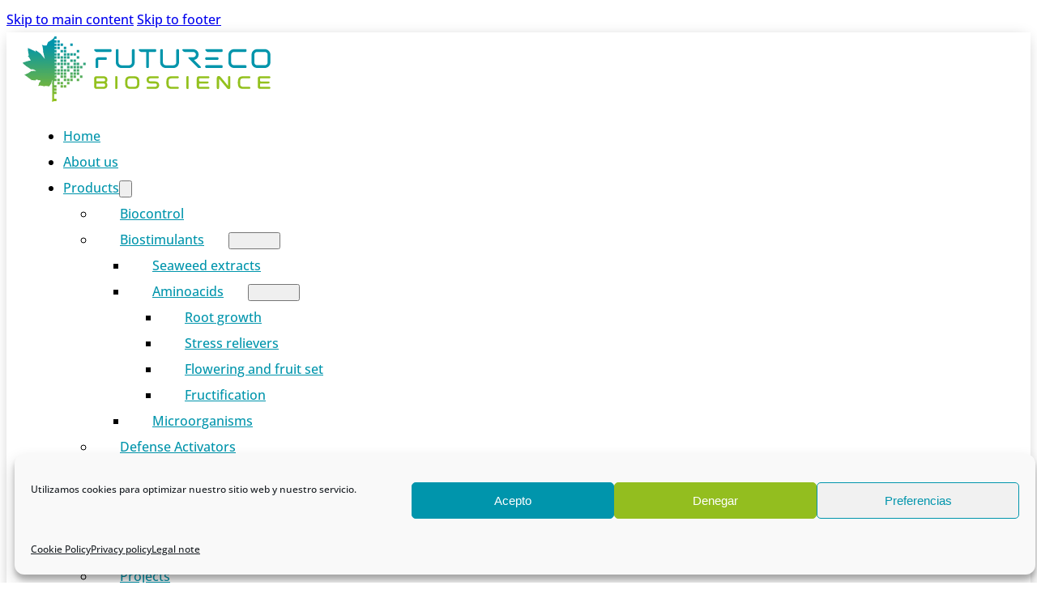

--- FILE ---
content_type: text/html; charset=UTF-8
request_url: https://www.futurecobioscience.com/en/contact-ok/
body_size: 106985
content:
<!DOCTYPE html>
<html lang="en-US" prefix="og: https://ogp.me/ns#">
<head>
<meta charset="UTF-8">
<meta name="viewport" content="width=device-width, initial-scale=1">

<!-- Search Engine Optimization by Rank Math PRO - https://rankmath.com/ -->
<title>Contact OK - Futureco Bioscience</title>
<meta name="robots" content="nofollow, noindex"/>
<meta property="og:locale" content="en_US" />
<meta property="og:type" content="article" />
<meta property="og:title" content="Contact OK - Futureco Bioscience" />
<meta property="og:url" content="https://www.futurecobioscience.com/en/contact-ok/" />
<meta property="og:site_name" content="Futureco Bioscience" />
<meta property="og:updated_time" content="2025-02-14T09:06:14+01:00" />
<meta property="og:image" content="https://www.futurecobioscience.com/wp-content/uploads/2023/03/Futureco_Bioscience_lidera_los_avances_en_control_biologico-1.jpg" />
<meta property="og:image:secure_url" content="https://www.futurecobioscience.com/wp-content/uploads/2023/03/Futureco_Bioscience_lidera_los_avances_en_control_biologico-1.jpg" />
<meta property="og:image:width" content="1200" />
<meta property="og:image:height" content="627" />
<meta property="og:image:alt" content="Futureco_Bioscience_lidera_los_avances_en_control_biologico" />
<meta property="og:image:type" content="image/jpeg" />
<meta name="twitter:card" content="summary_large_image" />
<meta name="twitter:title" content="Contact OK - Futureco Bioscience" />
<meta name="twitter:image" content="https://www.futurecobioscience.com/wp-content/uploads/2023/03/Futureco_Bioscience_lidera_los_avances_en_control_biologico-1.jpg" />
<meta name="twitter:label1" content="Time to read" />
<meta name="twitter:data1" content="Less than a minute" />
<script type="application/ld+json" class="rank-math-schema-pro">{"@context":"https://schema.org","@graph":[{"@type":"BreadcrumbList","@id":"https://www.futurecobioscience.com/en/contact-ok/#breadcrumb","itemListElement":[{"@type":"ListItem","position":"1","item":{"@id":"https://www.futurecobioscience.com","name":"Inicio"}},{"@type":"ListItem","position":"2","item":{"@id":"https://www.futurecobioscience.com/en/contact-ok/","name":"Contact OK"}}]}]}</script>
<!-- /Rank Math WordPress SEO plugin -->

<link rel="alternate" title="oEmbed (JSON)" type="application/json+oembed" href="https://www.futurecobioscience.com/en/wp-json/oembed/1.0/embed?url=https%3A%2F%2Fwww.futurecobioscience.com%2Fen%2Fcontact-ok%2F" />
<link rel="alternate" title="oEmbed (XML)" type="text/xml+oembed" href="https://www.futurecobioscience.com/en/wp-json/oembed/1.0/embed?url=https%3A%2F%2Fwww.futurecobioscience.com%2Fen%2Fcontact-ok%2F&#038;format=xml" />
<style id='wp-img-auto-sizes-contain-inline-css'>
img:is([sizes=auto i],[sizes^="auto," i]){contain-intrinsic-size:3000px 1500px}
/*# sourceURL=wp-img-auto-sizes-contain-inline-css */
</style>

<style id='classic-theme-styles-inline-css'>
/*! This file is auto-generated */
.wp-block-button__link{color:#fff;background-color:#32373c;border-radius:9999px;box-shadow:none;text-decoration:none;padding:calc(.667em + 2px) calc(1.333em + 2px);font-size:1.125em}.wp-block-file__button{background:#32373c;color:#fff;text-decoration:none}
/*# sourceURL=/wp-includes/css/classic-themes.min.css */
</style>
<link rel='stylesheet' id='cmplz-general-css' href='https://www.futurecobioscience.com/wp-content/plugins/complianz-gdpr/assets/css/cookieblocker.min.css?ver=1766011466' media='all' />
<link rel='stylesheet' id='bricks-frontend-css' href='https://www.futurecobioscience.com/wp-content/themes/bricks/assets/css/frontend-layer.min.css?ver=1762889519' media='all' />
<style id='bricks-frontend-inline-css'>
@font-face{font-family:"Open Sand";font-weight:400;font-display:swap;src:url(https://www.futurecobioscience.com/wp-content/uploads/2024/04/opensans-variablefont_wdthwght-webfont.woff) format("woff");}@font-face{font-family:"Open Sand";font-weight:500;font-display:swap;src:url(https://www.futurecobioscience.com/wp-content/uploads/2024/04/OpenSans-Medium.woff) format("woff");}
@font-face{font-family:"Exo 2";font-weight:200;font-display:swap;src:url(https://www.futurecobioscience.com/wp-content/uploads/2024/04/Exo2-ExtraLight.woff) format("woff");}@font-face{font-family:"Exo 2";font-weight:300;font-display:swap;src:url(https://www.futurecobioscience.com/wp-content/uploads/2024/04/Exo2-Light.woff) format("woff");}

/*# sourceURL=bricks-frontend-inline-css */
</style>
<link rel='stylesheet' id='bricks-font-awesome-6-brands-css' href='https://www.futurecobioscience.com/wp-content/themes/bricks/assets/css/libs/font-awesome-6-brands-layer.min.css?ver=1762889519' media='all' />
<link rel='stylesheet' id='bricks-ionicons-css' href='https://www.futurecobioscience.com/wp-content/themes/bricks/assets/css/libs/ionicons-layer.min.css?ver=1762889519' media='all' />
<link rel='stylesheet' id='wpdreams-asl-basic-css' href='https://www.futurecobioscience.com/wp-content/plugins/ajax-search-lite/css/style.basic.css?ver=4.13.4' media='all' />
<style id='wpdreams-asl-basic-inline-css'>

					div[id*='ajaxsearchlitesettings'].searchsettings .asl_option_inner label {
						font-size: 0px !important;
						color: rgba(0, 0, 0, 0);
					}
					div[id*='ajaxsearchlitesettings'].searchsettings .asl_option_inner label:after {
						font-size: 11px !important;
						position: absolute;
						top: 0;
						left: 0;
						z-index: 1;
					}
					.asl_w_container {
						width: 200px;
						margin: 0px 0px 0px 0px;
						min-width: 200px;
					}
					div[id*='ajaxsearchlite'].asl_m {
						width: 100%;
					}
					div[id*='ajaxsearchliteres'].wpdreams_asl_results div.resdrg span.highlighted {
						font-weight: bold;
						color: rgba(217, 49, 43, 1);
						background-color: rgba(238, 238, 238, 1);
					}
					div[id*='ajaxsearchliteres'].wpdreams_asl_results .results img.asl_image {
						width: 70px;
						height: 70px;
						object-fit: cover;
					}
					div[id*='ajaxsearchlite'].asl_r .results {
						max-height: none;
					}
					div[id*='ajaxsearchlite'].asl_r {
						position: absolute;
					}
				
						div.asl_r.asl_w.vertical .results .item::after {
							display: block;
							position: absolute;
							bottom: 0;
							content: '';
							height: 1px;
							width: 100%;
							background: #D8D8D8;
						}
						div.asl_r.asl_w.vertical .results .item.asl_last_item::after {
							display: none;
						}
					
						@media only screen and (min-width: 641px) and (max-width: 1024px) {
							.asl_w_container {
								width: 100px !important;
							}
						}
					
						@media only screen and (max-width: 640px) {
							.asl_w_container {
								width: 100% !important;
							}
						}
					
/*# sourceURL=wpdreams-asl-basic-inline-css */
</style>
<link rel='stylesheet' id='wpdreams-asl-instance-css' href='https://www.futurecobioscience.com/wp-content/plugins/ajax-search-lite/css/style-curvy-blue.css?ver=4.13.4' media='all' />
<style id='bricks-frontend-inline-inline-css'>
html {scroll-behavior: smooth}:root {} html {font-size: 100%} body {font-size: 1rem; font-family: "Open Sand"; font-weight: 500; line-height: 2rem} h1, h2, h3, h4, h5, h6 {font-family: "Exo 2"; font-weight: 200; color: var(--bricks-color-ymcdvk)} h1 {font-size: 3.5rem} h2 {font-size: 2.3rem; font-weight: 300} h3 {font-weight: 300} body.bricks-is-frontend :focus-visible {outline: none} @supports not selector(:focus-visible) { body.bricks-is-frontend :focus {outline: none; }} blockquote {padding-left: 20px; border-color: var(--bricks-color-ymcdvk); color: var(--bricks-color-ymcdvk); font-family: "Exo 2"; font-size: 23px; font-style: italic} .brxe-section {column-gap: 5.5%; row-gap: 3rem; padding-top: 4.8rem; padding-right: 7%; padding-bottom: 4.8rem; padding-left: 7%; align-items: flex-start} .brxe-container {column-gap: 5.5%; row-gap: 3rem; max-width: 1400px; width: 100%} #brx-content.wordpress {max-width: 1400px; width: 100%} .woocommerce main.site-main {width: 100%} .brxe-block {column-gap: 3rem; row-gap: 3rem}:where(:root) .bricks-color-primary {color: var(--bricks-color-ymcdvk)}:where(:root) .bricks-background-primary {background-color: var(--bricks-color-ymcdvk)}:where(:root) .bricks-color-secondary {color: var(--bricks-color-eqnpyn)}:where(:root) .bricks-background-secondary {background-color: var(--bricks-color-eqnpyn)}:where(:root) .bricks-color-light {color: var(--bricks-color-c8723c)}:where(:root) .bricks-background-light {background-color: var(--bricks-color-c8723c)} .bricks-button {font-family: "Exo 2"; text-transform: uppercase; font-size: 87.5%; color: var(--bricks-color-ymcdvk); transition: all 0.2s ease-in; padding-top: 0.5rem; padding-right: 2.4rem; padding-bottom: 0.5rem; padding-left: 2.4rem; border-radius: 50px} .bricks-button:not([class*="bricks-background-"]):not([class*="bricks-color-"]):not(.outline) {background-color: var(--bricks-color-zomokj)} .bricks-button:hover {color: var(--bricks-color-zomokj)} .bricks-button:not([class*="bricks-background-"]):not([class*="bricks-color-"]):not(.outline):hover {background-color: var(--bricks-color-ymcdvk)} :root .bricks-button[class*="primary"]:not(.outline):hover {background-color: var(--bricks-color-zomokj)} :root .bricks-button[class*="primary"]:hover {color: var(--bricks-color-ymcdvk); border: 2px solid var(--bricks-color-ymcdvk)} .bricks-button.lg {padding-top: 0.8rem; padding-right: 2.6rem; padding-bottom: 0.8rem; padding-left: 2.6rem; font-size: 0.9rem} :root .bricks-button[class*="primary"]:not(.outline) {background-color: var(--bricks-color-ymcdvk)} :root .bricks-button[class*="primary"] {color: var(--bricks-color-zomokj); border: 2px solid var(--bricks-color-ymcdvk)} :root .bricks-button[class*="secondary"]:not(.outline) {background-color: var(--bricks-color-ymcdvk)} :root .bricks-button[class*="secondary"]:not(.outline):hover {background-color: var(--bricks-color-zomokj)} :root .bricks-button[class*="secondary"]:hover {color: var(--bricks-color-ymcdvk)} :where(.brxe-accordion .accordion-content-wrapper) a, :where(.brxe-icon-box .content) a, :where(.brxe-list) a, :where(.brxe-post-content):not([data-source="bricks"]) a, :where(.brxe-posts .dynamic p) a, :where(.brxe-shortcode) a, :where(.brxe-tabs .tab-content) a, :where(.brxe-team-members) .description a, :where(.brxe-testimonials) .testimonial-content-wrapper a, :where(.brxe-text) a, :where(a.brxe-text), :where(.brxe-text-basic) a, :where(a.brxe-text-basic), :where(.brxe-post-comments) .comment-content a {color: var(--bricks-color-ymcdvk)}@media (max-width: 767px) { h1 {font-size: 2.2rem}}.header-14__menu-wrap {align-items: center; justify-content: center; flex-grow: 1; width: atuo}@media (max-width: 991px) {.header-14__menu-wrap {order: 1; flex-grow: 0}}:root {--bricks-color-c8723c: #f5f5f5;--bricks-color-zomokj: #ffffff;--bricks-color-ymcdvk: #0095ac;--bricks-color-tsegdq: #84b224;--bricks-color-eqnpyn: #87b026;--bricks-color-mnakwd: #043751;--bricks-color-diazky: rgba(57, 163, 31, 0.31);--bricks-color-zsbvpq: #f2f5f6;--bricks-color-zfeumq: rgba(147, 192, 31, 0.48);--bricks-color-myqcdp: rgba(0, 149, 172, 0.5);--bricks-color-sucqlb: #70bfde;--bricks-color-wrtoxa: #575756;--bricks-color-rdktvq: rgba(87, 87, 86, 0.72);}#brxe-vbovqt {width: 183px}@media (max-width: 478px) {#brxe-vbovqt {width: 40%}}@layer bricks {@media (max-width: 991px) {#brxe-qrtdce .bricks-nav-menu-wrapper { display: none; }#brxe-qrtdce .bricks-mobile-menu-toggle { display: block; }}}#brxe-qrtdce .bricks-nav-menu > li {margin-right: 10px; margin-left: 10px}#brxe-qrtdce .bricks-nav-menu > li > a {color: var(--bricks-color-ymcdvk)}#brxe-qrtdce .bricks-nav-menu > li > .brx-submenu-toggle > * {color: var(--bricks-color-ymcdvk)}#brxe-qrtdce .bricks-nav-menu .current-menu-item > a {color: var(--bricks-color-sucqlb)}#brxe-qrtdce .bricks-nav-menu .current-menu-item > .brx-submenu-toggle > * {color: var(--bricks-color-sucqlb)}#brxe-qrtdce .bricks-nav-menu > .current-menu-parent > a {color: var(--bricks-color-sucqlb)}#brxe-qrtdce .bricks-nav-menu > .current-menu-parent > .brx-submenu-toggle > * {color: var(--bricks-color-sucqlb)}#brxe-qrtdce .bricks-nav-menu > .current-menu-ancestor > a {color: var(--bricks-color-sucqlb)}#brxe-qrtdce .bricks-nav-menu > .current-menu-ancestor > .brx-submenu-toggle > * {color: var(--bricks-color-sucqlb)}#brxe-qrtdce .bricks-nav-menu > li:hover > a {color: var(--bricks-color-sucqlb)}#brxe-qrtdce .bricks-nav-menu > li:hover > .brx-submenu-toggle > * {color: var(--bricks-color-sucqlb)}#brxe-qrtdce .bricks-nav-menu .sub-menu {background-color: var(--bricks-color-zomokj)}#brxe-qrtdce .bricks-nav-menu .sub-menu > li > a {color: var(--bricks-color-ymcdvk)}#brxe-qrtdce .bricks-nav-menu .sub-menu > li > .brx-submenu-toggle > * {color: var(--bricks-color-ymcdvk)}#brxe-qrtdce .bricks-nav-menu .sub-menu > .current-menu-item > a {color: var(--bricks-color-sucqlb)}#brxe-qrtdce .bricks-nav-menu .sub-menu > .current-menu-item > .brx-submenu-toggle > * {color: var(--bricks-color-sucqlb)}#brxe-qrtdce .bricks-nav-menu .sub-menu > .current-menu-ancestor > a {color: var(--bricks-color-sucqlb)}#brxe-qrtdce .bricks-nav-menu .sub-menu > .current-menu-ancestor > .brx-submenu-toggle > * {color: var(--bricks-color-sucqlb)}#brxe-qrtdce .bricks-nav-menu .sub-menu > li:hover > a {color: var(--bricks-color-sucqlb)}#brxe-qrtdce .bricks-nav-menu .sub-menu > li:hover > .brx-submenu-toggle > * {color: var(--bricks-color-sucqlb)}#brxe-qrtdce .bricks-nav-menu .sub-menu a {padding-right: 30px; padding-left: 30px}#brxe-qrtdce .bricks-nav-menu .sub-menu button {padding-right: 30px; padding-left: 30px}#brxe-qrtdce .bricks-mobile-menu-wrapper:before {background-color: var(--bricks-color-zomokj)}#brxe-qrtdce .bricks-mobile-menu > li > a {color: var(--bricks-color-ymcdvk)}#brxe-qrtdce .bricks-mobile-menu > li > .brx-submenu-toggle > * {color: var(--bricks-color-ymcdvk)}#brxe-qrtdce .bricks-mobile-menu .sub-menu > li > a {color: var(--bricks-color-ymcdvk)}#brxe-qrtdce .bricks-mobile-menu .sub-menu > li > .brx-submenu-toggle > * {color: var(--bricks-color-ymcdvk)}#brxe-qrtdce .bricks-mobile-menu-toggle {color: var(--bricks-color-ymcdvk)}@media (max-width: 991px) {#brxe-qrtdce {order: 2; display: none}}@media (max-width: 767px) {#brxe-qrtdce {order: 1; display: none}}@media (max-width: 478px) {#brxe-qrtdce .bricks-mobile-menu-toggle {color: var(--bricks-color-ymcdvk)}}#brxe-mzpgaa {--brxe-toggle-scale: 0; color: var(--bricks-color-ymcdvk); fill: var(--bricks-color-ymcdvk); display: none}#brxe-mzpgaa .brxa-inner {--brxe-toggle-bar-height: 0px; --brxe-toggle-bar-radius: 0px}@media (max-width: 991px) {#brxe-mzpgaa {display: flex; font-size: 34px}}@media (max-width: 767px) {#brxe-mzpgaa {--brxe-toggle-scale: 1; font-size: 34px}#brxe-mzpgaa .brxa-wrap {color: #212121}}@media (max-width: 767px) {#brxe-bvnqpt {padding-right: 30px; padding-bottom: 30px}}#brxe-nyispk {color: var(--bricks-color-ymcdvk); fill: var(--bricks-color-ymcdvk)}@media (max-width: 767px) {#brxe-nyispk {padding-top: 25px; padding-bottom: 25px; font-size: 48px; position: absolute; top: 10px; right: 10px; z-index: 4}}#brxe-cawckm .bricks-nav-menu > li {margin-right: 10px; margin-left: 10px}#brxe-cawckm .bricks-nav-menu > li > a {color: var(--bricks-color-ymcdvk); font-size: 20px; padding-top: 5px; padding-bottom: 5px}#brxe-cawckm .bricks-nav-menu > li > .brx-submenu-toggle > * {color: var(--bricks-color-ymcdvk); font-size: 20px; padding-top: 5px; padding-bottom: 5px}#brxe-cawckm .bricks-nav-menu .current-menu-item > a {color: var(--bricks-color-sucqlb)}#brxe-cawckm .bricks-nav-menu .current-menu-item > .brx-submenu-toggle > * {color: var(--bricks-color-sucqlb)}#brxe-cawckm .bricks-nav-menu > .current-menu-parent > a {color: var(--bricks-color-sucqlb)}#brxe-cawckm .bricks-nav-menu > .current-menu-parent > .brx-submenu-toggle > * {color: var(--bricks-color-sucqlb)}#brxe-cawckm .bricks-nav-menu > .current-menu-ancestor > a {color: var(--bricks-color-sucqlb)}#brxe-cawckm .bricks-nav-menu > .current-menu-ancestor > .brx-submenu-toggle > * {color: var(--bricks-color-sucqlb)}#brxe-cawckm .bricks-nav-menu > li:hover > a {color: var(--bricks-color-sucqlb)}#brxe-cawckm .bricks-nav-menu > li:hover > .brx-submenu-toggle > * {color: var(--bricks-color-sucqlb)}#brxe-cawckm .bricks-nav-menu .sub-menu {background-color: var(--bricks-color-zomokj)}#brxe-cawckm .bricks-nav-menu .sub-menu > li > a {color: var(--bricks-color-ymcdvk); font-size: 19px}#brxe-cawckm .bricks-nav-menu .sub-menu > li > .brx-submenu-toggle > * {color: var(--bricks-color-ymcdvk); font-size: 19px}#brxe-cawckm .bricks-nav-menu .sub-menu > .current-menu-item > a {color: var(--bricks-color-sucqlb)}#brxe-cawckm .bricks-nav-menu .sub-menu > .current-menu-item > .brx-submenu-toggle > * {color: var(--bricks-color-sucqlb)}#brxe-cawckm .bricks-nav-menu .sub-menu > .current-menu-ancestor > a {color: var(--bricks-color-sucqlb)}#brxe-cawckm .bricks-nav-menu .sub-menu > .current-menu-ancestor > .brx-submenu-toggle > * {color: var(--bricks-color-sucqlb)}#brxe-cawckm .bricks-nav-menu .sub-menu > li:hover > a {color: var(--bricks-color-sucqlb)}#brxe-cawckm .bricks-nav-menu .sub-menu > li:hover > .brx-submenu-toggle > * {color: var(--bricks-color-sucqlb)}#brxe-cawckm .bricks-nav-menu .sub-menu a {padding-right: 30px; padding-left: 30px}#brxe-cawckm .bricks-nav-menu .sub-menu button {padding-right: 30px; padding-left: 30px}#brxe-cawckm .bricks-mobile-menu-wrapper:before {background-color: var(--bricks-color-zomokj)}#brxe-cawckm .bricks-mobile-menu > li > a {color: var(--bricks-color-ymcdvk)}#brxe-cawckm .bricks-mobile-menu > li > .brx-submenu-toggle > * {color: var(--bricks-color-ymcdvk)}#brxe-cawckm .bricks-mobile-menu .sub-menu > li > a {color: var(--bricks-color-ymcdvk)}#brxe-cawckm .bricks-mobile-menu .sub-menu > li > .brx-submenu-toggle > * {color: var(--bricks-color-ymcdvk)}#brxe-cawckm .bricks-mobile-menu-toggle {color: var(--bricks-color-ymcdvk)}#brxe-cawckm .bricks-nav-menu {flex-direction: column}#brxe-cawckm .bricks-mobile-menu-wrapper {align-items: center}#brxe-cawckm .bricks-mobile-menu-wrapper .brx-submenu-toggle {justify-content: center}#brxe-cawckm .bricks-mobile-menu-wrapper a {width: auto}@media (max-width: 767px) {#brxe-cawckm .bricks-nav-menu .sub-menu .brx-submenu-toggle button {padding-right: 0; padding-left: 10px; margin-left: 0}#brxe-cawckm .bricks-nav-menu .sub-menu a {padding-right: 10px; padding-left: 10px}#brxe-cawckm .bricks-nav-menu .sub-menu button {padding-right: 10px; padding-left: 10px}#brxe-cawckm .bricks-nav-menu .sub-menu > li {border-bottom-width: 1px; border-bottom-style: solid}#brxe-cawckm .bricks-nav-menu > li > .sub-menu.caret::before {border-width: /}}@media (max-width: 478px) {#brxe-cawckm .bricks-mobile-menu-toggle {color: var(--bricks-color-ymcdvk)}}#brxe-dvmhcf {color: var(--bricks-color-ymcdvk); font-size: 20px; width: auto}.wpml-ls-legacy-list-horizontal a { padding: 5px 5px 6px !important;}#brxe-slokfl {max-width: 200px; width: 200px}#ajaxsearchlite1 .probox, div.asl_w .probox { border: 2px solid #0095ad !important; }@media (max-width: 767px) {#brxe-slokfl {width: 100%; max-width: 100%; align-self: center}}#brxe-hwmqgp {align-items: center; padding-top: 20px; padding-right: 10px; padding-bottom: 20px; padding-left: 10px; column-gap: 0px; row-gap: 10px; height: 100vh}@media (max-width: 767px) {#brxe-hwmqgp {align-items: center; height: auto}}@media (max-width: 478px) {#brxe-hwmqgp {align-items: center}}#brxe-xsdftj {flex-direction: row; column-gap: 0px; row-gap: 0px; width: auto}@media (max-width: 767px) {#brxe-xsdftj {justify-content: flex-end; order: 2}}#brxe-wnvtul {color: var(--bricks-color-ymcdvk); width: 130px}.wpml-ls-legacy-list-horizontal a { padding: 3px 3px 6px !important;}@media (max-width: 767px) {#brxe-wnvtul {width: 130px}}#brxe-sxnjwy {max-width: 200px; width: 200px}#ajaxsearchlite1 .probox, div.asl_w .probox { border: 2px solid #0095ad !important; }@media (max-width: 767px) {#brxe-sxnjwy {display: none}}#brxe-cvbcth {flex-direction: row; justify-content: space-between; align-items: center; column-gap: 10px; row-gap: 10px; padding-top: 5px; padding-right: 20px; padding-bottom: 5px; padding-left: 20px; box-shadow: 0 2px 18px -6px rgba(0, 0, 0, 0.3)}@media (max-width: 991px) {#brxe-cvbcth {padding-right: 5%; padding-left: 5%}}@media (max-width: 478px) {#brxe-cvbcth {column-gap: 0px; flex-direction: row; justify-content: space-between}}#brxe-dptoqz {width: 100%}#brxe-sgwebt {font-size: 20px}#brxe-sgwebt a {font-size: 20px; font-size: inherit}#brxe-iyusuw {flex-direction: row; align-items: center}#brxe-fdrkuo {background-color: var(--bricks-color-zsbvpq)}#brxe-renrkk {width: 126px}#brxe-xmavhx {color: var(--bricks-color-ymcdvk); row-gap: 30px}#brxe-jxeupf .bricks-nav-menu {flex-direction: column}#brxe-jxeupf .bricks-nav-menu > li > a {color: var(--bricks-color-ymcdvk); padding-bottom: 5px}#brxe-jxeupf .bricks-nav-menu > li > .brx-submenu-toggle > * {color: var(--bricks-color-ymcdvk); padding-bottom: 5px}#brxe-jxeupf .bricks-nav-menu > li {margin-left: 0}#brxe-uxvcnz {row-gap: 30px; justify-content: flex-end; align-self: stretch !important; width: 100%}#brxe-lvkjkx {flex-direction: row}#brxe-cizuog .bricks-nav-menu > li {margin-left: 0}#brxe-cizuog .bricks-nav-menu > li > a {padding-right: 20px; color: var(--bricks-color-ymcdvk)}#brxe-cizuog .bricks-nav-menu > li > .brx-submenu-toggle > * {padding-right: 20px; color: var(--bricks-color-ymcdvk)}@media (max-width: 478px) {#brxe-cizuog .bricks-nav-menu {flex-direction: column}}#brxe-fxdaks li.has-link a, #brxe-fxdaks li.no-link {padding-top: 15px; padding-right: 15px; padding-bottom: 15px; padding-left: 15px; color: #ffffff; font-size: 23px}#brxe-czxdnf {border-top: 1px solid var(--bricks-color-ymcdvk); padding-top: 32px; flex-direction: row; justify-content: space-between; align-items: center}#brxe-oxhlaw {background-color: var(--bricks-color-mnakwd)}#brx-header.brx-sticky.scrolling > .brxe-section,#brx-header.brx-sticky.scrolling > .brxe-container,#brx-header.brx-sticky.scrolling > .brxe-block,#brx-header.brx-sticky.scrolling > .brxe-div {background-color: var(--bricks-color-zomokj)}#brx-header.brx-sticky.scrolling:not(.slide-up) > .brxe-section,#brx-header.brx-sticky.scrolling:not(.slide-up) > .brxe-container,#brx-header.brx-sticky.scrolling:not(.slide-up) > .brxe-block,#brx-header.brx-sticky.scrolling:not(.slide-up) > .brxe-div {box-shadow: 0 2px 18px -6px rgba(0, 0, 0, 0.33)}
/*# sourceURL=bricks-frontend-inline-inline-css */
</style>
<script id="wpml-cookie-js-extra">
var wpml_cookies = {"wp-wpml_current_language":{"value":"en","expires":1,"path":"/"}};
var wpml_cookies = {"wp-wpml_current_language":{"value":"en","expires":1,"path":"/"}};
//# sourceURL=wpml-cookie-js-extra
</script>
<script src="https://www.futurecobioscience.com/wp-content/plugins/sitepress-multilingual-cms/res/js/cookies/language-cookie.js?ver=486900" id="wpml-cookie-js" defer data-wp-strategy="defer"></script>
<link rel="https://api.w.org/" href="https://www.futurecobioscience.com/en/wp-json/" /><link rel="alternate" title="JSON" type="application/json" href="https://www.futurecobioscience.com/en/wp-json/wp/v2/pages/248046" /><link rel="EditURI" type="application/rsd+xml" title="RSD" href="https://www.futurecobioscience.com/xmlrpc.php?rsd" />

<link rel='shortlink' href='https://www.futurecobioscience.com/en/?p=248046' />
<meta name="generator" content="WPML ver:4.8.6 stt:1,4,2;" />
<meta name="generator" content="webp-uploads 2.6.1">
			<style>.cmplz-hidden {
					display: none !important;
				}</style><!-- Google Tag Manager -->
<script>(function(w,d,s,l,i){w[l]=w[l]||[];w[l].push({'gtm.start':
new Date().getTime(),event:'gtm.js'});var f=d.getElementsByTagName(s)[0],
j=d.createElement(s),dl=l!='dataLayer'?'&l='+l:'';j.async=true;j.src=
'https://www.googletagmanager.com/gtm.js?id='+i+dl;f.parentNode.insertBefore(j,f);
})(window,document,'script','dataLayer','GTM-TLVGF26');</script>
<!-- End Google Tag Manager -->

<meta name="facebook-domain-verification" content="arsh3l16noft4okfplv7ta9d3idoxs" /><meta name="viewport" content="width=device-width, initial-scale=1.0, maximum-scale=1.0, user-scalable=0" />

<!-- Meta Pixel Code -->
<script type="text/plain" data-service="facebook" data-category="marketing">
!function(f,b,e,v,n,t,s)
{if(f.fbq)return;n=f.fbq=function(){n.callMethod?
n.callMethod.apply(n,arguments):n.queue.push(arguments)};
if(!f._fbq)f._fbq=n;n.push=n;n.loaded=!0;n.version='2.0';
n.queue=[];t=b.createElement(e);t.async=!0;
t.src=v;s=b.getElementsByTagName(e)[0];
s.parentNode.insertBefore(t,s)}(window, document,'script',
'https://connect.facebook.net/en_US/fbevents.js');
fbq('init', '116005858170257');
fbq('track', 'PageView');
</script>
<noscript><img height="1" width="1" style="display:none"
src="https://www.facebook.com/tr?id=116005858170257&ev=PageView&noscript=1"
/></noscript>
<!-- End Meta Pixel Code -->

<script type="text/javascript">
_linkedin_partner_id = "1950028";
window._linkedin_data_partner_ids = window._linkedin_data_partner_ids || []; window._linkedin_data_partner_ids.push(_linkedin_partner_id);
</script><script data-service="linkedin" data-category="marketing" type="text/plain">
(function(l) {
if (!l){window.lintrk = function(a,b){window.lintrk.q.push([a,b])};
window.lintrk.q=[]}
var s = document.getElementsByTagName("script")[0];
var b = document.createElement("script"); b.type = "text/javascript";b.async = true; b.src = "https://snap.licdn.com/li.lms-analytics/insight.min.js";
s.parentNode.insertBefore(b, s);})(window.lintrk); </script> <noscript> <img height="1" width="1" style="display:none;" alt="" 
src="https://px.ads.linkedin.com/collect/?pid=1950028&fmt=gif" /> </noscript>


				<link rel="preconnect" href="https://fonts.gstatic.com" crossorigin />
				<link rel="preload" as="style" href="//fonts.googleapis.com/css?family=Open+Sans&display=swap" />
								<link rel="stylesheet" href="//fonts.googleapis.com/css?family=Open+Sans&display=swap" media="all" />
				<link rel="icon" href="https://www.futurecobioscience.com/wp-content/uploads/2021/09/Trazado-51011-100x100.png" sizes="32x32" />
<link rel="icon" href="https://www.futurecobioscience.com/wp-content/uploads/2021/09/Trazado-51011.png" sizes="192x192" />
<link rel="apple-touch-icon" href="https://www.futurecobioscience.com/wp-content/uploads/2021/09/Trazado-51011.png" />
<meta name="msapplication-TileImage" content="https://www.futurecobioscience.com/wp-content/uploads/2021/09/Trazado-51011.png" />
		<style id="wp-custom-css">
			/*css añadido por Simio Digital https://simiodigital.es*/
/*home slider de categorías de producto*/
.sliderhome:hover .degradado-home {background-image: none;}
/*toda la web*/
main{
	overflow: hidden;
}
/*formulario de contacto*/
.nf-form-content label {font-size:16px !important;
    font-weight: 400 !important;
    margin-bottom: 0px !important;
    color: #575756 ;}
.botonformulario {
width: 100% !important;
max-width: 250px !important;
    text-align: center!important;
border: solid 1px #8BD5DF !important;
background-color: #8BD5DF!important;
border-radius:50px !important;}

.botonformulario:hover{
	background-color:white!important;
	color: #8BD5DF!important;
}

.nf-form-content .ninja-forms-field{
	padding:0px 10px 0px 10px !important;
}		</style>
		<style id='global-styles-inline-css'>
:root{--wp--preset--aspect-ratio--square: 1;--wp--preset--aspect-ratio--4-3: 4/3;--wp--preset--aspect-ratio--3-4: 3/4;--wp--preset--aspect-ratio--3-2: 3/2;--wp--preset--aspect-ratio--2-3: 2/3;--wp--preset--aspect-ratio--16-9: 16/9;--wp--preset--aspect-ratio--9-16: 9/16;--wp--preset--color--black: #000000;--wp--preset--color--cyan-bluish-gray: #abb8c3;--wp--preset--color--white: #ffffff;--wp--preset--color--pale-pink: #f78da7;--wp--preset--color--vivid-red: #cf2e2e;--wp--preset--color--luminous-vivid-orange: #ff6900;--wp--preset--color--luminous-vivid-amber: #fcb900;--wp--preset--color--light-green-cyan: #7bdcb5;--wp--preset--color--vivid-green-cyan: #00d084;--wp--preset--color--pale-cyan-blue: #8ed1fc;--wp--preset--color--vivid-cyan-blue: #0693e3;--wp--preset--color--vivid-purple: #9b51e0;--wp--preset--gradient--vivid-cyan-blue-to-vivid-purple: linear-gradient(135deg,rgb(6,147,227) 0%,rgb(155,81,224) 100%);--wp--preset--gradient--light-green-cyan-to-vivid-green-cyan: linear-gradient(135deg,rgb(122,220,180) 0%,rgb(0,208,130) 100%);--wp--preset--gradient--luminous-vivid-amber-to-luminous-vivid-orange: linear-gradient(135deg,rgb(252,185,0) 0%,rgb(255,105,0) 100%);--wp--preset--gradient--luminous-vivid-orange-to-vivid-red: linear-gradient(135deg,rgb(255,105,0) 0%,rgb(207,46,46) 100%);--wp--preset--gradient--very-light-gray-to-cyan-bluish-gray: linear-gradient(135deg,rgb(238,238,238) 0%,rgb(169,184,195) 100%);--wp--preset--gradient--cool-to-warm-spectrum: linear-gradient(135deg,rgb(74,234,220) 0%,rgb(151,120,209) 20%,rgb(207,42,186) 40%,rgb(238,44,130) 60%,rgb(251,105,98) 80%,rgb(254,248,76) 100%);--wp--preset--gradient--blush-light-purple: linear-gradient(135deg,rgb(255,206,236) 0%,rgb(152,150,240) 100%);--wp--preset--gradient--blush-bordeaux: linear-gradient(135deg,rgb(254,205,165) 0%,rgb(254,45,45) 50%,rgb(107,0,62) 100%);--wp--preset--gradient--luminous-dusk: linear-gradient(135deg,rgb(255,203,112) 0%,rgb(199,81,192) 50%,rgb(65,88,208) 100%);--wp--preset--gradient--pale-ocean: linear-gradient(135deg,rgb(255,245,203) 0%,rgb(182,227,212) 50%,rgb(51,167,181) 100%);--wp--preset--gradient--electric-grass: linear-gradient(135deg,rgb(202,248,128) 0%,rgb(113,206,126) 100%);--wp--preset--gradient--midnight: linear-gradient(135deg,rgb(2,3,129) 0%,rgb(40,116,252) 100%);--wp--preset--font-size--small: 13px;--wp--preset--font-size--medium: 20px;--wp--preset--font-size--large: 36px;--wp--preset--font-size--x-large: 42px;--wp--preset--spacing--20: 0.44rem;--wp--preset--spacing--30: 0.67rem;--wp--preset--spacing--40: 1rem;--wp--preset--spacing--50: 1.5rem;--wp--preset--spacing--60: 2.25rem;--wp--preset--spacing--70: 3.38rem;--wp--preset--spacing--80: 5.06rem;--wp--preset--shadow--natural: 6px 6px 9px rgba(0, 0, 0, 0.2);--wp--preset--shadow--deep: 12px 12px 50px rgba(0, 0, 0, 0.4);--wp--preset--shadow--sharp: 6px 6px 0px rgba(0, 0, 0, 0.2);--wp--preset--shadow--outlined: 6px 6px 0px -3px rgb(255, 255, 255), 6px 6px rgb(0, 0, 0);--wp--preset--shadow--crisp: 6px 6px 0px rgb(0, 0, 0);}:where(.is-layout-flex){gap: 0.5em;}:where(.is-layout-grid){gap: 0.5em;}body .is-layout-flex{display: flex;}.is-layout-flex{flex-wrap: wrap;align-items: center;}.is-layout-flex > :is(*, div){margin: 0;}body .is-layout-grid{display: grid;}.is-layout-grid > :is(*, div){margin: 0;}:where(.wp-block-columns.is-layout-flex){gap: 2em;}:where(.wp-block-columns.is-layout-grid){gap: 2em;}:where(.wp-block-post-template.is-layout-flex){gap: 1.25em;}:where(.wp-block-post-template.is-layout-grid){gap: 1.25em;}.has-black-color{color: var(--wp--preset--color--black) !important;}.has-cyan-bluish-gray-color{color: var(--wp--preset--color--cyan-bluish-gray) !important;}.has-white-color{color: var(--wp--preset--color--white) !important;}.has-pale-pink-color{color: var(--wp--preset--color--pale-pink) !important;}.has-vivid-red-color{color: var(--wp--preset--color--vivid-red) !important;}.has-luminous-vivid-orange-color{color: var(--wp--preset--color--luminous-vivid-orange) !important;}.has-luminous-vivid-amber-color{color: var(--wp--preset--color--luminous-vivid-amber) !important;}.has-light-green-cyan-color{color: var(--wp--preset--color--light-green-cyan) !important;}.has-vivid-green-cyan-color{color: var(--wp--preset--color--vivid-green-cyan) !important;}.has-pale-cyan-blue-color{color: var(--wp--preset--color--pale-cyan-blue) !important;}.has-vivid-cyan-blue-color{color: var(--wp--preset--color--vivid-cyan-blue) !important;}.has-vivid-purple-color{color: var(--wp--preset--color--vivid-purple) !important;}.has-black-background-color{background-color: var(--wp--preset--color--black) !important;}.has-cyan-bluish-gray-background-color{background-color: var(--wp--preset--color--cyan-bluish-gray) !important;}.has-white-background-color{background-color: var(--wp--preset--color--white) !important;}.has-pale-pink-background-color{background-color: var(--wp--preset--color--pale-pink) !important;}.has-vivid-red-background-color{background-color: var(--wp--preset--color--vivid-red) !important;}.has-luminous-vivid-orange-background-color{background-color: var(--wp--preset--color--luminous-vivid-orange) !important;}.has-luminous-vivid-amber-background-color{background-color: var(--wp--preset--color--luminous-vivid-amber) !important;}.has-light-green-cyan-background-color{background-color: var(--wp--preset--color--light-green-cyan) !important;}.has-vivid-green-cyan-background-color{background-color: var(--wp--preset--color--vivid-green-cyan) !important;}.has-pale-cyan-blue-background-color{background-color: var(--wp--preset--color--pale-cyan-blue) !important;}.has-vivid-cyan-blue-background-color{background-color: var(--wp--preset--color--vivid-cyan-blue) !important;}.has-vivid-purple-background-color{background-color: var(--wp--preset--color--vivid-purple) !important;}.has-black-border-color{border-color: var(--wp--preset--color--black) !important;}.has-cyan-bluish-gray-border-color{border-color: var(--wp--preset--color--cyan-bluish-gray) !important;}.has-white-border-color{border-color: var(--wp--preset--color--white) !important;}.has-pale-pink-border-color{border-color: var(--wp--preset--color--pale-pink) !important;}.has-vivid-red-border-color{border-color: var(--wp--preset--color--vivid-red) !important;}.has-luminous-vivid-orange-border-color{border-color: var(--wp--preset--color--luminous-vivid-orange) !important;}.has-luminous-vivid-amber-border-color{border-color: var(--wp--preset--color--luminous-vivid-amber) !important;}.has-light-green-cyan-border-color{border-color: var(--wp--preset--color--light-green-cyan) !important;}.has-vivid-green-cyan-border-color{border-color: var(--wp--preset--color--vivid-green-cyan) !important;}.has-pale-cyan-blue-border-color{border-color: var(--wp--preset--color--pale-cyan-blue) !important;}.has-vivid-cyan-blue-border-color{border-color: var(--wp--preset--color--vivid-cyan-blue) !important;}.has-vivid-purple-border-color{border-color: var(--wp--preset--color--vivid-purple) !important;}.has-vivid-cyan-blue-to-vivid-purple-gradient-background{background: var(--wp--preset--gradient--vivid-cyan-blue-to-vivid-purple) !important;}.has-light-green-cyan-to-vivid-green-cyan-gradient-background{background: var(--wp--preset--gradient--light-green-cyan-to-vivid-green-cyan) !important;}.has-luminous-vivid-amber-to-luminous-vivid-orange-gradient-background{background: var(--wp--preset--gradient--luminous-vivid-amber-to-luminous-vivid-orange) !important;}.has-luminous-vivid-orange-to-vivid-red-gradient-background{background: var(--wp--preset--gradient--luminous-vivid-orange-to-vivid-red) !important;}.has-very-light-gray-to-cyan-bluish-gray-gradient-background{background: var(--wp--preset--gradient--very-light-gray-to-cyan-bluish-gray) !important;}.has-cool-to-warm-spectrum-gradient-background{background: var(--wp--preset--gradient--cool-to-warm-spectrum) !important;}.has-blush-light-purple-gradient-background{background: var(--wp--preset--gradient--blush-light-purple) !important;}.has-blush-bordeaux-gradient-background{background: var(--wp--preset--gradient--blush-bordeaux) !important;}.has-luminous-dusk-gradient-background{background: var(--wp--preset--gradient--luminous-dusk) !important;}.has-pale-ocean-gradient-background{background: var(--wp--preset--gradient--pale-ocean) !important;}.has-electric-grass-gradient-background{background: var(--wp--preset--gradient--electric-grass) !important;}.has-midnight-gradient-background{background: var(--wp--preset--gradient--midnight) !important;}.has-small-font-size{font-size: var(--wp--preset--font-size--small) !important;}.has-medium-font-size{font-size: var(--wp--preset--font-size--medium) !important;}.has-large-font-size{font-size: var(--wp--preset--font-size--large) !important;}.has-x-large-font-size{font-size: var(--wp--preset--font-size--x-large) !important;}
/*# sourceURL=global-styles-inline-css */
</style>
<link rel='stylesheet' id='wpml-legacy-horizontal-list-0-css' href='https://www.futurecobioscience.com/wp-content/plugins/sitepress-multilingual-cms/templates/language-switchers/legacy-list-horizontal/style.min.css?ver=1' media='all' />
</head>

<body data-cmplz=1 class="wp-singular page-template-default page page-id-248046 wp-theme-bricks brx-body bricks-is-frontend wp-embed-responsive">		<a class="skip-link" href="#brx-content">Skip to main content</a>

					<a class="skip-link" href="#brx-footer">Skip to footer</a>
			<header id="brx-header" class="brx-sticky on-scroll" data-slide-up-after="10"><section id="brxe-cvbcth" class="brxe-section bricks-lazy-hidden"><a id="brxe-vbovqt" class="brxe-logo" href="https://www.futurecobioscience.com/en/"><img width="306" height="81" src="https://www.futurecobioscience.com/wp-content/uploads/2021/09/logo.png" class="bricks-site-logo css-filter" alt="Futureco Bioscience" data-bricks-logo="https://www.futurecobioscience.com/wp-content/uploads/2021/09/logo.png" loading="eager" decoding="async" srcset="https://www.futurecobioscience.com/wp-content/uploads/2021/09/logo.png 306w, https://www.futurecobioscience.com/wp-content/uploads/2021/09/logo-300x79.png 300w" sizes="(max-width: 306px) 100vw, 306px" /></a><div id="brxe-xsdftj" class="brxe-block header-14__menu-wrap bricks-lazy-hidden"><div id="brxe-qrtdce" data-script-id="qrtdce" class="brxe-nav-menu"><nav class="bricks-nav-menu-wrapper tablet_portrait"><ul id="menu-menu-principal-ingles" class="bricks-nav-menu"><li id="menu-item-247621" class="menu-item menu-item-type-post_type menu-item-object-page menu-item-home menu-item-247621 bricks-menu-item"><a href="https://www.futurecobioscience.com/en/">Home</a></li>
<li id="menu-item-247622" class="menu-item menu-item-type-post_type menu-item-object-page menu-item-247622 bricks-menu-item"><a href="https://www.futurecobioscience.com/en/about-us/">About us</a></li>
<li id="menu-item-248083" class="menu-item menu-item-type-post_type menu-item-object-page menu-item-has-children menu-item-248083 bricks-menu-item"><div class="brx-submenu-toggle icon-right"><a href="https://www.futurecobioscience.com/en/products/">Products</a><button aria-expanded="false" aria-label="Products Sub menu"><svg xmlns="http://www.w3.org/2000/svg" viewBox="0 0 12 12" fill="none" class="menu-item-icon"><path d="M1.50002 4L6.00002 8L10.5 4" stroke-width="1.5" stroke="currentcolor"></path></svg></button></div>
<ul class="sub-menu">
	<li id="menu-item-248167" class="menu-item menu-item-type-taxonomy menu-item-object-c-p menu-item-248167 bricks-menu-item"><a href="https://www.futurecobioscience.com/en/c-p/biocontrol/">Biocontrol</a></li>
	<li id="menu-item-248168" class="menu-item menu-item-type-taxonomy menu-item-object-c-p menu-item-has-children menu-item-248168 bricks-menu-item"><div class="brx-submenu-toggle icon-right"><a href="https://www.futurecobioscience.com/en/c-p/biostimulants/">Biostimulants</a><button aria-expanded="false" aria-label="Biostimulants Sub menu"><svg xmlns="http://www.w3.org/2000/svg" viewBox="0 0 12 12" fill="none" class="menu-item-icon"><path d="M1.50002 4L6.00002 8L10.5 4" stroke-width="1.5" stroke="currentcolor"></path></svg></button></div>
	<ul class="sub-menu">
		<li id="menu-item-248175" class="menu-item menu-item-type-taxonomy menu-item-object-c-p menu-item-248175 bricks-menu-item"><a href="https://www.futurecobioscience.com/en/c-p/biostimulants/seaweed-extracts/">Seaweed extracts</a></li>
		<li id="menu-item-248169" class="menu-item menu-item-type-taxonomy menu-item-object-c-p menu-item-has-children menu-item-248169 bricks-menu-item"><div class="brx-submenu-toggle icon-right"><a href="https://www.futurecobioscience.com/en/c-p/biostimulants/aminoacids/">Aminoacids</a><button aria-expanded="false" aria-label="Aminoacids Sub menu"><svg xmlns="http://www.w3.org/2000/svg" viewBox="0 0 12 12" fill="none" class="menu-item-icon"><path d="M1.50002 4L6.00002 8L10.5 4" stroke-width="1.5" stroke="currentcolor"></path></svg></button></div>
		<ul class="sub-menu">
			<li id="menu-item-248172" class="menu-item menu-item-type-taxonomy menu-item-object-c-p menu-item-248172 bricks-menu-item"><a href="https://www.futurecobioscience.com/en/c-p/biostimulants/aminoacids/root-growth/">Root growth</a></li>
			<li id="menu-item-248173" class="menu-item menu-item-type-taxonomy menu-item-object-c-p menu-item-248173 bricks-menu-item"><a href="https://www.futurecobioscience.com/en/c-p/biostimulants/aminoacids/stress-relievers/">Stress relievers</a></li>
			<li id="menu-item-248170" class="menu-item menu-item-type-taxonomy menu-item-object-c-p menu-item-248170 bricks-menu-item"><a href="https://www.futurecobioscience.com/en/c-p/biostimulants/aminoacids/flowering-and-fruit-set/">Flowering and fruit set</a></li>
			<li id="menu-item-248171" class="menu-item menu-item-type-taxonomy menu-item-object-c-p menu-item-248171 bricks-menu-item"><a href="https://www.futurecobioscience.com/en/c-p/biostimulants/aminoacids/fructification/">Fructification</a></li>
		</ul>
</li>
		<li id="menu-item-248174" class="menu-item menu-item-type-taxonomy menu-item-object-c-p menu-item-248174 bricks-menu-item"><a href="https://www.futurecobioscience.com/en/c-p/biostimulants/microorganisms/">Microorganisms</a></li>
	</ul>
</li>
	<li id="menu-item-248176" class="menu-item menu-item-type-taxonomy menu-item-object-c-p menu-item-248176 bricks-menu-item"><a href="https://www.futurecobioscience.com/en/c-p/defense-activators/">Defense Activators</a></li>
	<li id="menu-item-248177" class="menu-item menu-item-type-taxonomy menu-item-object-c-p menu-item-248177 bricks-menu-item"><a href="https://www.futurecobioscience.com/en/c-p/deficiency-correctors/">Deficiency Correctors</a></li>
	<li id="menu-item-248178" class="menu-item menu-item-type-taxonomy menu-item-object-c-p menu-item-248178 bricks-menu-item"><a href="https://www.futurecobioscience.com/en/c-p/soil-regenerators/">Soil Regenerators</a></li>
</ul>
</li>
<li id="menu-item-247690" class="menu-item menu-item-type-post_type menu-item-object-page menu-item-has-children menu-item-247690 bricks-menu-item"><div class="brx-submenu-toggle icon-right"><a href="https://www.futurecobioscience.com/en/rdi-biostimulant-biopesticide/">R&amp;D+I</a><button aria-expanded="false" aria-label="R&amp;D+I Sub menu"><svg xmlns="http://www.w3.org/2000/svg" viewBox="0 0 12 12" fill="none" class="menu-item-icon"><path d="M1.50002 4L6.00002 8L10.5 4" stroke-width="1.5" stroke="currentcolor"></path></svg></button></div>
<ul class="sub-menu">
	<li id="menu-item-243870" class="menu-item menu-item-type-custom menu-item-object-custom menu-item-243870 bricks-menu-item"><a href="/en/rdi/#lineas" data-brx-anchor="true">Lines of research</a></li>
	<li id="menu-item-243871" class="menu-item menu-item-type-custom menu-item-object-custom menu-item-243871 bricks-menu-item"><a href="/en/rdi/#proyectos" data-brx-anchor="true">Projects</a></li>
	<li id="menu-item-243872" class="menu-item menu-item-type-custom menu-item-object-custom menu-item-243872 bricks-menu-item"><a href="/en/rdi/#lanzamientos" data-brx-anchor="true">Forthcoming launches</a></li>
	<li id="menu-item-243873" class="menu-item menu-item-type-custom menu-item-object-custom menu-item-243873 bricks-menu-item"><a href="/en/rdi/#colaboradoras" data-brx-anchor="true">Partner organisations</a></li>
	<li id="menu-item-243874" class="menu-item menu-item-type-custom menu-item-object-custom menu-item-243874 bricks-menu-item"><a href="/en/rdi/#publicaciones" data-brx-anchor="true">Publications</a></li>
</ul>
</li>
<li id="menu-item-247723" class="menu-item menu-item-type-post_type menu-item-object-page menu-item-247723 bricks-menu-item"><a href="https://www.futurecobioscience.com/en/quality-production/">Quality Production</a></li>
<li id="menu-item-244854" class="menu-item menu-item-type-taxonomy menu-item-object-category menu-item-has-children menu-item-244854 bricks-menu-item"><div class="brx-submenu-toggle icon-right"><a href="https://www.futurecobioscience.com/en/c/press/">News and media</a><button aria-expanded="false" aria-label="News and media Sub menu"><svg xmlns="http://www.w3.org/2000/svg" viewBox="0 0 12 12" fill="none" class="menu-item-icon"><path d="M1.50002 4L6.00002 8L10.5 4" stroke-width="1.5" stroke="currentcolor"></path></svg></button></div>
<ul class="sub-menu">
	<li id="menu-item-243877" class="menu-item menu-item-type-taxonomy menu-item-object-category menu-item-243877 bricks-menu-item"><a href="https://www.futurecobioscience.com/en/c/press/">Articles and press</a></li>
	<li id="menu-item-248087" class="menu-item menu-item-type-post_type menu-item-object-page menu-item-248087 bricks-menu-item"><a href="https://www.futurecobioscience.com/en/videos/">Videos</a></li>
	<li id="menu-item-248086" class="menu-item menu-item-type-post_type menu-item-object-page menu-item-248086 bricks-menu-item"><a href="https://www.futurecobioscience.com/en/photo-gallery/">Photo gallery</a></li>
	<li id="menu-item-243881" class="menu-item menu-item-type-custom menu-item-object-custom menu-item-243881 bricks-menu-item"><a target="_blank" rel="noopener" href="https://mailchi.mp/futurecobioscience/subscription">Subscribe to the newsletter</a></li>
</ul>
</li>
<li id="menu-item-248216" class="menu-item menu-item-type-post_type menu-item-object-page menu-item-248216 bricks-menu-item"><a href="https://www.futurecobioscience.com/en/contact-us/">Contact</a></li>
</ul></nav>			<button class="bricks-mobile-menu-toggle" aria-haspopup="true" aria-label="Open mobile menu" aria-expanded="false">
				<span class="bar-top"></span>
				<span class="bar-center"></span>
				<span class="bar-bottom"></span>
			</button>
			<nav class="bricks-mobile-menu-wrapper right"><ul id="menu-menu-principal-ingles-1" class="bricks-mobile-menu"><li class="menu-item menu-item-type-post_type menu-item-object-page menu-item-home menu-item-247621 bricks-menu-item"><a href="https://www.futurecobioscience.com/en/">Home</a></li>
<li class="menu-item menu-item-type-post_type menu-item-object-page menu-item-247622 bricks-menu-item"><a href="https://www.futurecobioscience.com/en/about-us/">About us</a></li>
<li class="menu-item menu-item-type-post_type menu-item-object-page menu-item-has-children menu-item-248083 bricks-menu-item"><div class="brx-submenu-toggle icon-right"><a href="https://www.futurecobioscience.com/en/products/">Products</a><button aria-expanded="false" aria-label="Products Sub menu"><svg xmlns="http://www.w3.org/2000/svg" viewBox="0 0 12 12" fill="none" class="menu-item-icon"><path d="M1.50002 4L6.00002 8L10.5 4" stroke-width="1.5" stroke="currentcolor"></path></svg></button></div>
<ul class="sub-menu">
	<li class="menu-item menu-item-type-taxonomy menu-item-object-c-p menu-item-248167 bricks-menu-item"><a href="https://www.futurecobioscience.com/en/c-p/biocontrol/">Biocontrol</a></li>
	<li class="menu-item menu-item-type-taxonomy menu-item-object-c-p menu-item-has-children menu-item-248168 bricks-menu-item"><div class="brx-submenu-toggle icon-right"><a href="https://www.futurecobioscience.com/en/c-p/biostimulants/">Biostimulants</a><button aria-expanded="false" aria-label="Biostimulants Sub menu"><svg xmlns="http://www.w3.org/2000/svg" viewBox="0 0 12 12" fill="none" class="menu-item-icon"><path d="M1.50002 4L6.00002 8L10.5 4" stroke-width="1.5" stroke="currentcolor"></path></svg></button></div>
	<ul class="sub-menu">
		<li class="menu-item menu-item-type-taxonomy menu-item-object-c-p menu-item-248175 bricks-menu-item"><a href="https://www.futurecobioscience.com/en/c-p/biostimulants/seaweed-extracts/">Seaweed extracts</a></li>
		<li class="menu-item menu-item-type-taxonomy menu-item-object-c-p menu-item-has-children menu-item-248169 bricks-menu-item"><div class="brx-submenu-toggle icon-right"><a href="https://www.futurecobioscience.com/en/c-p/biostimulants/aminoacids/">Aminoacids</a><button aria-expanded="false" aria-label="Aminoacids Sub menu"><svg xmlns="http://www.w3.org/2000/svg" viewBox="0 0 12 12" fill="none" class="menu-item-icon"><path d="M1.50002 4L6.00002 8L10.5 4" stroke-width="1.5" stroke="currentcolor"></path></svg></button></div>
		<ul class="sub-menu">
			<li class="menu-item menu-item-type-taxonomy menu-item-object-c-p menu-item-248172 bricks-menu-item"><a href="https://www.futurecobioscience.com/en/c-p/biostimulants/aminoacids/root-growth/">Root growth</a></li>
			<li class="menu-item menu-item-type-taxonomy menu-item-object-c-p menu-item-248173 bricks-menu-item"><a href="https://www.futurecobioscience.com/en/c-p/biostimulants/aminoacids/stress-relievers/">Stress relievers</a></li>
			<li class="menu-item menu-item-type-taxonomy menu-item-object-c-p menu-item-248170 bricks-menu-item"><a href="https://www.futurecobioscience.com/en/c-p/biostimulants/aminoacids/flowering-and-fruit-set/">Flowering and fruit set</a></li>
			<li class="menu-item menu-item-type-taxonomy menu-item-object-c-p menu-item-248171 bricks-menu-item"><a href="https://www.futurecobioscience.com/en/c-p/biostimulants/aminoacids/fructification/">Fructification</a></li>
		</ul>
</li>
		<li class="menu-item menu-item-type-taxonomy menu-item-object-c-p menu-item-248174 bricks-menu-item"><a href="https://www.futurecobioscience.com/en/c-p/biostimulants/microorganisms/">Microorganisms</a></li>
	</ul>
</li>
	<li class="menu-item menu-item-type-taxonomy menu-item-object-c-p menu-item-248176 bricks-menu-item"><a href="https://www.futurecobioscience.com/en/c-p/defense-activators/">Defense Activators</a></li>
	<li class="menu-item menu-item-type-taxonomy menu-item-object-c-p menu-item-248177 bricks-menu-item"><a href="https://www.futurecobioscience.com/en/c-p/deficiency-correctors/">Deficiency Correctors</a></li>
	<li class="menu-item menu-item-type-taxonomy menu-item-object-c-p menu-item-248178 bricks-menu-item"><a href="https://www.futurecobioscience.com/en/c-p/soil-regenerators/">Soil Regenerators</a></li>
</ul>
</li>
<li class="menu-item menu-item-type-post_type menu-item-object-page menu-item-has-children menu-item-247690 bricks-menu-item"><div class="brx-submenu-toggle icon-right"><a href="https://www.futurecobioscience.com/en/rdi-biostimulant-biopesticide/">R&amp;D+I</a><button aria-expanded="false" aria-label="R&amp;D+I Sub menu"><svg xmlns="http://www.w3.org/2000/svg" viewBox="0 0 12 12" fill="none" class="menu-item-icon"><path d="M1.50002 4L6.00002 8L10.5 4" stroke-width="1.5" stroke="currentcolor"></path></svg></button></div>
<ul class="sub-menu">
	<li class="menu-item menu-item-type-custom menu-item-object-custom menu-item-243870 bricks-menu-item"><a href="/en/rdi/#lineas" data-brx-anchor="true">Lines of research</a></li>
	<li class="menu-item menu-item-type-custom menu-item-object-custom menu-item-243871 bricks-menu-item"><a href="/en/rdi/#proyectos" data-brx-anchor="true">Projects</a></li>
	<li class="menu-item menu-item-type-custom menu-item-object-custom menu-item-243872 bricks-menu-item"><a href="/en/rdi/#lanzamientos" data-brx-anchor="true">Forthcoming launches</a></li>
	<li class="menu-item menu-item-type-custom menu-item-object-custom menu-item-243873 bricks-menu-item"><a href="/en/rdi/#colaboradoras" data-brx-anchor="true">Partner organisations</a></li>
	<li class="menu-item menu-item-type-custom menu-item-object-custom menu-item-243874 bricks-menu-item"><a href="/en/rdi/#publicaciones" data-brx-anchor="true">Publications</a></li>
</ul>
</li>
<li class="menu-item menu-item-type-post_type menu-item-object-page menu-item-247723 bricks-menu-item"><a href="https://www.futurecobioscience.com/en/quality-production/">Quality Production</a></li>
<li class="menu-item menu-item-type-taxonomy menu-item-object-category menu-item-has-children menu-item-244854 bricks-menu-item"><div class="brx-submenu-toggle icon-right"><a href="https://www.futurecobioscience.com/en/c/press/">News and media</a><button aria-expanded="false" aria-label="News and media Sub menu"><svg xmlns="http://www.w3.org/2000/svg" viewBox="0 0 12 12" fill="none" class="menu-item-icon"><path d="M1.50002 4L6.00002 8L10.5 4" stroke-width="1.5" stroke="currentcolor"></path></svg></button></div>
<ul class="sub-menu">
	<li class="menu-item menu-item-type-taxonomy menu-item-object-category menu-item-243877 bricks-menu-item"><a href="https://www.futurecobioscience.com/en/c/press/">Articles and press</a></li>
	<li class="menu-item menu-item-type-post_type menu-item-object-page menu-item-248087 bricks-menu-item"><a href="https://www.futurecobioscience.com/en/videos/">Videos</a></li>
	<li class="menu-item menu-item-type-post_type menu-item-object-page menu-item-248086 bricks-menu-item"><a href="https://www.futurecobioscience.com/en/photo-gallery/">Photo gallery</a></li>
	<li class="menu-item menu-item-type-custom menu-item-object-custom menu-item-243881 bricks-menu-item"><a target="_blank" rel="noopener" href="https://mailchi.mp/futurecobioscience/subscription">Subscribe to the newsletter</a></li>
</ul>
</li>
<li class="menu-item menu-item-type-post_type menu-item-object-page menu-item-248216 bricks-menu-item"><a href="https://www.futurecobioscience.com/en/contact-us/">Contact</a></li>
</ul></nav><div class="bricks-mobile-menu-overlay"></div></div><button id="brxe-mzpgaa" data-script-id="mzpgaa" class="brxe-toggle brxa--boring" aria-label="Open" aria-expanded="false"><i class="ion-md-menu"></i></button><div id="brxe-ypbptg" data-script-id="ypbptg" class="brxe-offcanvas bricks-lazy-hidden" aria-label="Offcanvas" data-direction="top" data-no-scroll="true" data-no-auto-focus="true"><div id="brxe-hwmqgp" class="brxe-block brx-offcanvas-inner bricks-lazy-hidden"><a id="brxe-bvnqpt" class="brxe-logo" href="https://www.futurecobioscience.com/en/"><img width="306" height="81" src="https://www.futurecobioscience.com/wp-content/uploads/2021/09/logo.png" class="bricks-site-logo css-filter" alt="Futureco Bioscience" data-bricks-logo="https://www.futurecobioscience.com/wp-content/uploads/2021/09/logo.png" loading="eager" decoding="async" srcset="https://www.futurecobioscience.com/wp-content/uploads/2021/09/logo.png 306w, https://www.futurecobioscience.com/wp-content/uploads/2021/09/logo-300x79.png 300w" sizes="(max-width: 306px) 100vw, 306px" /></a><button id="brxe-nyispk" data-script-id="nyispk" class="brxe-toggle" aria-label="Open" aria-expanded="false"><i class="ion-md-close"></i></button><div id="brxe-cawckm" data-script-id="cawckm" class="brxe-nav-menu"><nav class="bricks-nav-menu-wrapper never"><ul id="menu-menu-principal-ingles-2" class="bricks-nav-menu"><li class="menu-item menu-item-type-post_type menu-item-object-page menu-item-home menu-item-247621 bricks-menu-item" data-static="true" data-toggle="click"><a href="https://www.futurecobioscience.com/en/">Home</a></li>
<li class="menu-item menu-item-type-post_type menu-item-object-page menu-item-247622 bricks-menu-item" data-static="true" data-toggle="click"><a href="https://www.futurecobioscience.com/en/about-us/">About us</a></li>
<li class="menu-item menu-item-type-post_type menu-item-object-page menu-item-has-children menu-item-248083 bricks-menu-item" data-static="true" data-toggle="click"><div class="brx-submenu-toggle icon-right"><a href="https://www.futurecobioscience.com/en/products/">Products</a><button aria-expanded="false" aria-label="Products Sub menu"><svg xmlns="http://www.w3.org/2000/svg" viewBox="0 0 12 12" fill="none" class="menu-item-icon"><path d="M1.50002 4L6.00002 8L10.5 4" stroke-width="1.5" stroke="currentcolor"></path></svg></button></div>
<ul class="sub-menu">
	<li class="menu-item menu-item-type-taxonomy menu-item-object-c-p menu-item-248167 bricks-menu-item" data-static="true" data-toggle="click"><a href="https://www.futurecobioscience.com/en/c-p/biocontrol/">Biocontrol</a></li>
	<li class="menu-item menu-item-type-taxonomy menu-item-object-c-p menu-item-has-children menu-item-248168 bricks-menu-item" data-static="true" data-toggle="click"><div class="brx-submenu-toggle icon-right"><a href="https://www.futurecobioscience.com/en/c-p/biostimulants/">Biostimulants</a><button aria-expanded="false" aria-label="Biostimulants Sub menu"><svg xmlns="http://www.w3.org/2000/svg" viewBox="0 0 12 12" fill="none" class="menu-item-icon"><path d="M1.50002 4L6.00002 8L10.5 4" stroke-width="1.5" stroke="currentcolor"></path></svg></button></div>
	<ul class="sub-menu">
		<li class="menu-item menu-item-type-taxonomy menu-item-object-c-p menu-item-248175 bricks-menu-item" data-static="true" data-toggle="click"><a href="https://www.futurecobioscience.com/en/c-p/biostimulants/seaweed-extracts/">Seaweed extracts</a></li>
		<li class="menu-item menu-item-type-taxonomy menu-item-object-c-p menu-item-has-children menu-item-248169 bricks-menu-item" data-static="true" data-toggle="click"><div class="brx-submenu-toggle icon-right"><a href="https://www.futurecobioscience.com/en/c-p/biostimulants/aminoacids/">Aminoacids</a><button aria-expanded="false" aria-label="Aminoacids Sub menu"><svg xmlns="http://www.w3.org/2000/svg" viewBox="0 0 12 12" fill="none" class="menu-item-icon"><path d="M1.50002 4L6.00002 8L10.5 4" stroke-width="1.5" stroke="currentcolor"></path></svg></button></div>
		<ul class="sub-menu">
			<li class="menu-item menu-item-type-taxonomy menu-item-object-c-p menu-item-248172 bricks-menu-item" data-static="true" data-toggle="click"><a href="https://www.futurecobioscience.com/en/c-p/biostimulants/aminoacids/root-growth/">Root growth</a></li>
			<li class="menu-item menu-item-type-taxonomy menu-item-object-c-p menu-item-248173 bricks-menu-item" data-static="true" data-toggle="click"><a href="https://www.futurecobioscience.com/en/c-p/biostimulants/aminoacids/stress-relievers/">Stress relievers</a></li>
			<li class="menu-item menu-item-type-taxonomy menu-item-object-c-p menu-item-248170 bricks-menu-item" data-static="true" data-toggle="click"><a href="https://www.futurecobioscience.com/en/c-p/biostimulants/aminoacids/flowering-and-fruit-set/">Flowering and fruit set</a></li>
			<li class="menu-item menu-item-type-taxonomy menu-item-object-c-p menu-item-248171 bricks-menu-item" data-static="true" data-toggle="click"><a href="https://www.futurecobioscience.com/en/c-p/biostimulants/aminoacids/fructification/">Fructification</a></li>
		</ul>
</li>
		<li class="menu-item menu-item-type-taxonomy menu-item-object-c-p menu-item-248174 bricks-menu-item" data-static="true" data-toggle="click"><a href="https://www.futurecobioscience.com/en/c-p/biostimulants/microorganisms/">Microorganisms</a></li>
	</ul>
</li>
	<li class="menu-item menu-item-type-taxonomy menu-item-object-c-p menu-item-248176 bricks-menu-item" data-static="true" data-toggle="click"><a href="https://www.futurecobioscience.com/en/c-p/defense-activators/">Defense Activators</a></li>
	<li class="menu-item menu-item-type-taxonomy menu-item-object-c-p menu-item-248177 bricks-menu-item" data-static="true" data-toggle="click"><a href="https://www.futurecobioscience.com/en/c-p/deficiency-correctors/">Deficiency Correctors</a></li>
	<li class="menu-item menu-item-type-taxonomy menu-item-object-c-p menu-item-248178 bricks-menu-item" data-static="true" data-toggle="click"><a href="https://www.futurecobioscience.com/en/c-p/soil-regenerators/">Soil Regenerators</a></li>
</ul>
</li>
<li class="menu-item menu-item-type-post_type menu-item-object-page menu-item-has-children menu-item-247690 bricks-menu-item" data-static="true" data-toggle="click"><div class="brx-submenu-toggle icon-right"><a href="https://www.futurecobioscience.com/en/rdi-biostimulant-biopesticide/">R&amp;D+I</a><button aria-expanded="false" aria-label="R&amp;D+I Sub menu"><svg xmlns="http://www.w3.org/2000/svg" viewBox="0 0 12 12" fill="none" class="menu-item-icon"><path d="M1.50002 4L6.00002 8L10.5 4" stroke-width="1.5" stroke="currentcolor"></path></svg></button></div>
<ul class="sub-menu">
	<li class="menu-item menu-item-type-custom menu-item-object-custom menu-item-243870 bricks-menu-item" data-static="true" data-toggle="click"><a href="/en/rdi/#lineas" data-brx-anchor="true">Lines of research</a></li>
	<li class="menu-item menu-item-type-custom menu-item-object-custom menu-item-243871 bricks-menu-item" data-static="true" data-toggle="click"><a href="/en/rdi/#proyectos" data-brx-anchor="true">Projects</a></li>
	<li class="menu-item menu-item-type-custom menu-item-object-custom menu-item-243872 bricks-menu-item" data-static="true" data-toggle="click"><a href="/en/rdi/#lanzamientos" data-brx-anchor="true">Forthcoming launches</a></li>
	<li class="menu-item menu-item-type-custom menu-item-object-custom menu-item-243873 bricks-menu-item" data-static="true" data-toggle="click"><a href="/en/rdi/#colaboradoras" data-brx-anchor="true">Partner organisations</a></li>
	<li class="menu-item menu-item-type-custom menu-item-object-custom menu-item-243874 bricks-menu-item" data-static="true" data-toggle="click"><a href="/en/rdi/#publicaciones" data-brx-anchor="true">Publications</a></li>
</ul>
</li>
<li class="menu-item menu-item-type-post_type menu-item-object-page menu-item-247723 bricks-menu-item" data-static="true" data-toggle="click"><a href="https://www.futurecobioscience.com/en/quality-production/">Quality Production</a></li>
<li class="menu-item menu-item-type-taxonomy menu-item-object-category menu-item-has-children menu-item-244854 bricks-menu-item" data-static="true" data-toggle="click"><div class="brx-submenu-toggle icon-right"><a href="https://www.futurecobioscience.com/en/c/press/">News and media</a><button aria-expanded="false" aria-label="News and media Sub menu"><svg xmlns="http://www.w3.org/2000/svg" viewBox="0 0 12 12" fill="none" class="menu-item-icon"><path d="M1.50002 4L6.00002 8L10.5 4" stroke-width="1.5" stroke="currentcolor"></path></svg></button></div>
<ul class="sub-menu">
	<li class="menu-item menu-item-type-taxonomy menu-item-object-category menu-item-243877 bricks-menu-item" data-static="true" data-toggle="click"><a href="https://www.futurecobioscience.com/en/c/press/">Articles and press</a></li>
	<li class="menu-item menu-item-type-post_type menu-item-object-page menu-item-248087 bricks-menu-item" data-static="true" data-toggle="click"><a href="https://www.futurecobioscience.com/en/videos/">Videos</a></li>
	<li class="menu-item menu-item-type-post_type menu-item-object-page menu-item-248086 bricks-menu-item" data-static="true" data-toggle="click"><a href="https://www.futurecobioscience.com/en/photo-gallery/">Photo gallery</a></li>
	<li class="menu-item menu-item-type-custom menu-item-object-custom menu-item-243881 bricks-menu-item" data-static="true" data-toggle="click"><a target="_blank" rel="noopener" href="https://mailchi.mp/futurecobioscience/subscription">Subscribe to the newsletter</a></li>
</ul>
</li>
<li class="menu-item menu-item-type-post_type menu-item-object-page menu-item-248216 bricks-menu-item" data-static="true" data-toggle="click"><a href="https://www.futurecobioscience.com/en/contact-us/">Contact</a></li>
</ul></nav></div><div id="brxe-dvmhcf" class="brxe-wpml-language-switcher wpml-floating-language-switcher">
<div class="wpml-ls-statics-shortcode_actions wpml-ls wpml-ls-legacy-list-horizontal">
	<ul role="menu"><li class="wpml-ls-slot-shortcode_actions wpml-ls-item wpml-ls-item-es wpml-ls-first-item wpml-ls-item-legacy-list-horizontal" role="none">
				<a href="https://www.futurecobioscience.com/contacto-ok/" class="wpml-ls-link" role="menuitem"  aria-label="Switch to ES(ES)" title="Switch to ES(ES)" >
                    <span class="wpml-ls-native" lang="es">ES</span></a>
			</li><li class="wpml-ls-slot-shortcode_actions wpml-ls-item wpml-ls-item-en wpml-ls-current-language wpml-ls-item-legacy-list-horizontal" role="none">
				<a href="https://www.futurecobioscience.com/en/contact-ok/" class="wpml-ls-link" role="menuitem" >
                    <span class="wpml-ls-native" role="menuitem">EN</span></a>
			</li><li class="wpml-ls-slot-shortcode_actions wpml-ls-item wpml-ls-item-fr wpml-ls-last-item wpml-ls-item-legacy-list-horizontal" role="none">
				<a href="https://www.futurecobioscience.com/fr/contact-ok/" class="wpml-ls-link" role="menuitem"  aria-label="Switch to FR(FR)" title="Switch to FR(FR)" >
                    <span class="wpml-ls-native" lang="fr">FR</span></a>
			</li></ul>
</div>
</div><div id="brxe-slokfl" class="brxe-shortcode"><div class="asl_w_container asl_w_container_1" data-id="1" data-instance="1">
	<div id='ajaxsearchlite1'
		data-id="1"
		data-instance="1"
		class="asl_w asl_m asl_m_1 asl_m_1_1">
		<div class="probox">

	
	<div class='prosettings' style='display:none;' data-opened=0>
				<div class='innericon'>
			<svg version="1.1" xmlns="http://www.w3.org/2000/svg" xmlns:xlink="http://www.w3.org/1999/xlink" x="0px" y="0px" width="22" height="22" viewBox="0 0 512 512" enable-background="new 0 0 512 512" xml:space="preserve">
					<polygon transform = "rotate(90 256 256)" points="142.332,104.886 197.48,50 402.5,256 197.48,462 142.332,407.113 292.727,256 "/>
				</svg>
		</div>
	</div>

	
	
	<div class='proinput'>
		<form role="search" action='#' autocomplete="off"
				aria-label="Search form">
			<input aria-label="Search input"
					type='search' class='orig'
					tabindex="0"
					name='phrase'
					placeholder='Product Search'
					value=''
					autocomplete="off"/>
			<input aria-label="Search autocomplete"
					type='text'
					class='autocomplete'
					tabindex="-1"
					name='phrase'
					value=''
					autocomplete="off" disabled/>
			<input type='submit' value="Start search" style='width:0; height: 0; visibility: hidden;'>
		</form>
	</div>

	
	
	<button class='promagnifier' tabindex="0" aria-label="Search magnifier">
				<span class='innericon' style="display:block;">
			<svg version="1.1" xmlns="http://www.w3.org/2000/svg" xmlns:xlink="http://www.w3.org/1999/xlink" x="0px" y="0px" width="22" height="22" viewBox="0 0 512 512" enable-background="new 0 0 512 512" xml:space="preserve">
					<path d="M460.355,421.59L353.844,315.078c20.041-27.553,31.885-61.437,31.885-98.037
						C385.729,124.934,310.793,50,218.686,50C126.58,50,51.645,124.934,51.645,217.041c0,92.106,74.936,167.041,167.041,167.041
						c34.912,0,67.352-10.773,94.184-29.158L419.945,462L460.355,421.59z M100.631,217.041c0-65.096,52.959-118.056,118.055-118.056
						c65.098,0,118.057,52.959,118.057,118.056c0,65.096-52.959,118.056-118.057,118.056C153.59,335.097,100.631,282.137,100.631,217.041
						z"/>
				</svg>
		</span>
	</button>

	
	
	<div class='proloading'>

		<div class="asl_loader"><div class="asl_loader-inner asl_simple-circle"></div></div>

			</div>

			<div class='proclose'>
			<svg version="1.1" xmlns="http://www.w3.org/2000/svg" xmlns:xlink="http://www.w3.org/1999/xlink" x="0px"
				y="0px"
				width="12" height="12" viewBox="0 0 512 512" enable-background="new 0 0 512 512"
				xml:space="preserve">
				<polygon points="438.393,374.595 319.757,255.977 438.378,137.348 374.595,73.607 255.995,192.225 137.375,73.622 73.607,137.352 192.246,255.983 73.622,374.625 137.352,438.393 256.002,319.734 374.652,438.378 "/>
			</svg>
		</div>
	
	
</div>	</div>
	<div class='asl_data_container' style="display:none !important;">
		<div class="asl_init_data wpdreams_asl_data_ct"
	style="display:none !important;"
	id="asl_init_id_1"
	data-asl-id="1"
	data-asl-instance="1"
	data-settings="{&quot;homeurl&quot;:&quot;https:\/\/www.futurecobioscience.com\/en\/&quot;,&quot;resultstype&quot;:&quot;vertical&quot;,&quot;resultsposition&quot;:&quot;hover&quot;,&quot;itemscount&quot;:4,&quot;charcount&quot;:2,&quot;highlight&quot;:false,&quot;highlightWholewords&quot;:true,&quot;singleHighlight&quot;:false,&quot;scrollToResults&quot;:{&quot;enabled&quot;:false,&quot;offset&quot;:0},&quot;resultareaclickable&quot;:1,&quot;autocomplete&quot;:{&quot;enabled&quot;:true,&quot;lang&quot;:&quot;en&quot;,&quot;trigger_charcount&quot;:0},&quot;mobile&quot;:{&quot;menu_selector&quot;:&quot;#menu-toggle&quot;},&quot;trigger&quot;:{&quot;click&quot;:&quot;results_page&quot;,&quot;click_location&quot;:&quot;same&quot;,&quot;update_href&quot;:false,&quot;return&quot;:&quot;results_page&quot;,&quot;return_location&quot;:&quot;same&quot;,&quot;facet&quot;:true,&quot;type&quot;:true,&quot;redirect_url&quot;:&quot;?s={phrase}&quot;,&quot;delay&quot;:300},&quot;animations&quot;:{&quot;pc&quot;:{&quot;settings&quot;:{&quot;anim&quot;:&quot;fadedrop&quot;,&quot;dur&quot;:300},&quot;results&quot;:{&quot;anim&quot;:&quot;fadedrop&quot;,&quot;dur&quot;:300},&quot;items&quot;:&quot;voidanim&quot;},&quot;mob&quot;:{&quot;settings&quot;:{&quot;anim&quot;:&quot;fadedrop&quot;,&quot;dur&quot;:300},&quot;results&quot;:{&quot;anim&quot;:&quot;fadedrop&quot;,&quot;dur&quot;:300},&quot;items&quot;:&quot;voidanim&quot;}},&quot;autop&quot;:{&quot;state&quot;:true,&quot;phrase&quot;:&quot;&quot;,&quot;count&quot;:&quot;1&quot;},&quot;resPage&quot;:{&quot;useAjax&quot;:false,&quot;selector&quot;:&quot;#main&quot;,&quot;trigger_type&quot;:true,&quot;trigger_facet&quot;:true,&quot;trigger_magnifier&quot;:false,&quot;trigger_return&quot;:false},&quot;resultsSnapTo&quot;:&quot;left&quot;,&quot;results&quot;:{&quot;width&quot;:&quot;auto&quot;,&quot;width_tablet&quot;:&quot;auto&quot;,&quot;width_phone&quot;:&quot;auto&quot;},&quot;settingsimagepos&quot;:&quot;right&quot;,&quot;closeOnDocClick&quot;:true,&quot;overridewpdefault&quot;:true,&quot;override_method&quot;:&quot;get&quot;}"></div>
	<div id="asl_hidden_data">
		<svg style="position:absolute" height="0" width="0">
			<filter id="aslblur">
				<feGaussianBlur in="SourceGraphic" stdDeviation="4"/>
			</filter>
		</svg>
		<svg style="position:absolute" height="0" width="0">
			<filter id="no_aslblur"></filter>
		</svg>
	</div>
	</div>

	<div id='ajaxsearchliteres1'
	class='vertical wpdreams_asl_results asl_w asl_r asl_r_1 asl_r_1_1'>

	
	<div class="results">

		
		<div class="resdrg">
		</div>

		
	</div>

	
	
</div>

	<div id='__original__ajaxsearchlitesettings1'
		data-id="1"
		class="searchsettings wpdreams_asl_settings asl_w asl_s asl_s_1">
		<form name='options'
		aria-label="Search settings form"
		autocomplete = 'off'>

	
	
	<input type="hidden" name="filters_changed" style="display:none;" value="0">
	<input type="hidden" name="filters_initial" style="display:none;" value="1">

	<div class="asl_option_inner hiddend">
		<input type='hidden' name='qtranslate_lang' id='qtranslate_lang'
				value='0'/>
	</div>

			<div class="asl_option_inner hiddend">
			<input type='hidden' name='wpml_lang'
					value='en'/>
		</div>
	
	
	<fieldset class="asl_sett_scroll">
		<legend style="display: none;">Generic selectors</legend>
		<div class="asl_option" tabindex="0">
			<div class="asl_option_inner">
				<input type="checkbox" value="exact"
						aria-label="Exact matches only"
						name="asl_gen[]"  checked="checked"/>
				<div class="asl_option_checkbox"></div>
			</div>
			<div class="asl_option_label">
				Exact matches only			</div>
		</div>
		<div class="asl_option" tabindex="0">
			<div class="asl_option_inner">
				<input type="checkbox" value="title"
						aria-label="Search in title"
						name="asl_gen[]"  checked="checked"/>
				<div class="asl_option_checkbox"></div>
			</div>
			<div class="asl_option_label">
				Search in title			</div>
		</div>
		<div class="asl_option" tabindex="0">
			<div class="asl_option_inner">
				<input type="checkbox" value="content"
						aria-label="Search in content"
						name="asl_gen[]"  checked="checked"/>
				<div class="asl_option_checkbox"></div>
			</div>
			<div class="asl_option_label">
				Search in content			</div>
		</div>
		<div class="asl_option_inner hiddend">
			<input type="checkbox" value="excerpt"
					aria-label="Search in excerpt"
					name="asl_gen[]"  checked="checked"/>
			<div class="asl_option_checkbox"></div>
		</div>
	</fieldset>
	<fieldset class="asl_sett_scroll">
		<legend style="display: none;">Post Type Selectors</legend>
					<div class="asl_option_inner hiddend">
				<input type="checkbox" value="producto"
						aria-label="Hidden option, ignore please"
						name="customset[]" checked="checked"/>
			</div>
						<div class="asl_option_inner hiddend">
				<input type="checkbox" value="post"
						aria-label="Hidden option, ignore please"
						name="customset[]" checked="checked"/>
			</div>
						<div class="asl_option_inner hiddend">
				<input type="checkbox" value="page"
						aria-label="Hidden option, ignore please"
						name="customset[]" checked="checked"/>
			</div>
				</fieldset>
	</form>
	</div>
</div>
</div></div><div id="brxe-hqxxko" class="brxe-block brx-offcanvas-backdrop bricks-lazy-hidden"></div></div></div><div id="brxe-wnvtul" class="brxe-wpml-language-switcher wpml-floating-language-switcher">
<div class="wpml-ls-statics-shortcode_actions wpml-ls wpml-ls-legacy-list-horizontal">
	<ul role="menu"><li class="wpml-ls-slot-shortcode_actions wpml-ls-item wpml-ls-item-es wpml-ls-first-item wpml-ls-item-legacy-list-horizontal" role="none">
				<a href="https://www.futurecobioscience.com/contacto-ok/" class="wpml-ls-link" role="menuitem"  aria-label="Switch to ES(ES)" title="Switch to ES(ES)" >
                    <span class="wpml-ls-native" lang="es">ES</span></a>
			</li><li class="wpml-ls-slot-shortcode_actions wpml-ls-item wpml-ls-item-en wpml-ls-current-language wpml-ls-item-legacy-list-horizontal" role="none">
				<a href="https://www.futurecobioscience.com/en/contact-ok/" class="wpml-ls-link" role="menuitem" >
                    <span class="wpml-ls-native" role="menuitem">EN</span></a>
			</li><li class="wpml-ls-slot-shortcode_actions wpml-ls-item wpml-ls-item-fr wpml-ls-last-item wpml-ls-item-legacy-list-horizontal" role="none">
				<a href="https://www.futurecobioscience.com/fr/contact-ok/" class="wpml-ls-link" role="menuitem"  aria-label="Switch to FR(FR)" title="Switch to FR(FR)" >
                    <span class="wpml-ls-native" lang="fr">FR</span></a>
			</li></ul>
</div>
</div><div id="brxe-sxnjwy" class="brxe-shortcode"><div class="asl_w_container asl_w_container_2" data-id="2" data-instance="1">
	<div id='ajaxsearchlite2'
		data-id="2"
		data-instance="1"
		class="asl_w asl_m asl_m_2 asl_m_2_1">
		<div class="probox">

	
	<div class='prosettings' style='display:none;' data-opened=0>
				<div class='innericon'>
			<svg version="1.1" xmlns="http://www.w3.org/2000/svg" xmlns:xlink="http://www.w3.org/1999/xlink" x="0px" y="0px" width="22" height="22" viewBox="0 0 512 512" enable-background="new 0 0 512 512" xml:space="preserve">
					<polygon transform = "rotate(90 256 256)" points="142.332,104.886 197.48,50 402.5,256 197.48,462 142.332,407.113 292.727,256 "/>
				</svg>
		</div>
	</div>

	
	
	<div class='proinput'>
		<form role="search" action='#' autocomplete="off"
				aria-label="Search form">
			<input aria-label="Search input"
					type='search' class='orig'
					tabindex="0"
					name='phrase'
					placeholder='Product Search'
					value=''
					autocomplete="off"/>
			<input aria-label="Search autocomplete"
					type='text'
					class='autocomplete'
					tabindex="-1"
					name='phrase'
					value=''
					autocomplete="off" disabled/>
			<input type='submit' value="Start search" style='width:0; height: 0; visibility: hidden;'>
		</form>
	</div>

	
	
	<button class='promagnifier' tabindex="0" aria-label="Search magnifier">
				<span class='innericon' style="display:block;">
			<svg version="1.1" xmlns="http://www.w3.org/2000/svg" xmlns:xlink="http://www.w3.org/1999/xlink" x="0px" y="0px" width="22" height="22" viewBox="0 0 512 512" enable-background="new 0 0 512 512" xml:space="preserve">
					<path d="M460.355,421.59L353.844,315.078c20.041-27.553,31.885-61.437,31.885-98.037
						C385.729,124.934,310.793,50,218.686,50C126.58,50,51.645,124.934,51.645,217.041c0,92.106,74.936,167.041,167.041,167.041
						c34.912,0,67.352-10.773,94.184-29.158L419.945,462L460.355,421.59z M100.631,217.041c0-65.096,52.959-118.056,118.055-118.056
						c65.098,0,118.057,52.959,118.057,118.056c0,65.096-52.959,118.056-118.057,118.056C153.59,335.097,100.631,282.137,100.631,217.041
						z"/>
				</svg>
		</span>
	</button>

	
	
	<div class='proloading'>

		<div class="asl_loader"><div class="asl_loader-inner asl_simple-circle"></div></div>

			</div>

			<div class='proclose'>
			<svg version="1.1" xmlns="http://www.w3.org/2000/svg" xmlns:xlink="http://www.w3.org/1999/xlink" x="0px"
				y="0px"
				width="12" height="12" viewBox="0 0 512 512" enable-background="new 0 0 512 512"
				xml:space="preserve">
				<polygon points="438.393,374.595 319.757,255.977 438.378,137.348 374.595,73.607 255.995,192.225 137.375,73.622 73.607,137.352 192.246,255.983 73.622,374.625 137.352,438.393 256.002,319.734 374.652,438.378 "/>
			</svg>
		</div>
	
	
</div>	</div>
	<div class='asl_data_container' style="display:none !important;">
		<div class="asl_init_data wpdreams_asl_data_ct"
	style="display:none !important;"
	id="asl_init_id_2"
	data-asl-id="2"
	data-asl-instance="1"
	data-settings="{&quot;homeurl&quot;:&quot;https:\/\/www.futurecobioscience.com\/en\/&quot;,&quot;resultstype&quot;:&quot;vertical&quot;,&quot;resultsposition&quot;:&quot;hover&quot;,&quot;itemscount&quot;:4,&quot;charcount&quot;:2,&quot;highlight&quot;:false,&quot;highlightWholewords&quot;:true,&quot;singleHighlight&quot;:false,&quot;scrollToResults&quot;:{&quot;enabled&quot;:false,&quot;offset&quot;:0},&quot;resultareaclickable&quot;:1,&quot;autocomplete&quot;:{&quot;enabled&quot;:true,&quot;lang&quot;:&quot;en&quot;,&quot;trigger_charcount&quot;:0},&quot;mobile&quot;:{&quot;menu_selector&quot;:&quot;#menu-toggle&quot;},&quot;trigger&quot;:{&quot;click&quot;:&quot;results_page&quot;,&quot;click_location&quot;:&quot;same&quot;,&quot;update_href&quot;:false,&quot;return&quot;:&quot;results_page&quot;,&quot;return_location&quot;:&quot;same&quot;,&quot;facet&quot;:true,&quot;type&quot;:true,&quot;redirect_url&quot;:&quot;?s={phrase}&quot;,&quot;delay&quot;:300},&quot;animations&quot;:{&quot;pc&quot;:{&quot;settings&quot;:{&quot;anim&quot;:&quot;fadedrop&quot;,&quot;dur&quot;:300},&quot;results&quot;:{&quot;anim&quot;:&quot;fadedrop&quot;,&quot;dur&quot;:300},&quot;items&quot;:&quot;voidanim&quot;},&quot;mob&quot;:{&quot;settings&quot;:{&quot;anim&quot;:&quot;fadedrop&quot;,&quot;dur&quot;:300},&quot;results&quot;:{&quot;anim&quot;:&quot;fadedrop&quot;,&quot;dur&quot;:300},&quot;items&quot;:&quot;voidanim&quot;}},&quot;autop&quot;:{&quot;state&quot;:true,&quot;phrase&quot;:&quot;&quot;,&quot;count&quot;:&quot;1&quot;},&quot;resPage&quot;:{&quot;useAjax&quot;:false,&quot;selector&quot;:&quot;#main&quot;,&quot;trigger_type&quot;:true,&quot;trigger_facet&quot;:true,&quot;trigger_magnifier&quot;:false,&quot;trigger_return&quot;:false},&quot;resultsSnapTo&quot;:&quot;left&quot;,&quot;results&quot;:{&quot;width&quot;:&quot;auto&quot;,&quot;width_tablet&quot;:&quot;auto&quot;,&quot;width_phone&quot;:&quot;auto&quot;},&quot;settingsimagepos&quot;:&quot;right&quot;,&quot;closeOnDocClick&quot;:true,&quot;overridewpdefault&quot;:true,&quot;override_method&quot;:&quot;get&quot;}"></div>
	</div>

	<div id='ajaxsearchliteres2'
	class='vertical wpdreams_asl_results asl_w asl_r asl_r_2 asl_r_2_1'>

	
	<div class="results">

		
		<div class="resdrg">
		</div>

		
	</div>

	
	
</div>

	<div id='__original__ajaxsearchlitesettings2'
		data-id="2"
		class="searchsettings wpdreams_asl_settings asl_w asl_s asl_s_2">
		<form name='options'
		aria-label="Search settings form"
		autocomplete = 'off'>

	
	
	<input type="hidden" name="filters_changed" style="display:none;" value="0">
	<input type="hidden" name="filters_initial" style="display:none;" value="1">

	<div class="asl_option_inner hiddend">
		<input type='hidden' name='qtranslate_lang' id='qtranslate_lang'
				value='0'/>
	</div>

			<div class="asl_option_inner hiddend">
			<input type='hidden' name='wpml_lang'
					value='en'/>
		</div>
	
	
	<fieldset class="asl_sett_scroll">
		<legend style="display: none;">Generic selectors</legend>
		<div class="asl_option" tabindex="0">
			<div class="asl_option_inner">
				<input type="checkbox" value="exact"
						aria-label="Exact matches only"
						name="asl_gen[]"  checked="checked"/>
				<div class="asl_option_checkbox"></div>
			</div>
			<div class="asl_option_label">
				Exact matches only			</div>
		</div>
		<div class="asl_option" tabindex="0">
			<div class="asl_option_inner">
				<input type="checkbox" value="title"
						aria-label="Search in title"
						name="asl_gen[]"  checked="checked"/>
				<div class="asl_option_checkbox"></div>
			</div>
			<div class="asl_option_label">
				Search in title			</div>
		</div>
		<div class="asl_option" tabindex="0">
			<div class="asl_option_inner">
				<input type="checkbox" value="content"
						aria-label="Search in content"
						name="asl_gen[]"  checked="checked"/>
				<div class="asl_option_checkbox"></div>
			</div>
			<div class="asl_option_label">
				Search in content			</div>
		</div>
		<div class="asl_option_inner hiddend">
			<input type="checkbox" value="excerpt"
					aria-label="Search in excerpt"
					name="asl_gen[]"  checked="checked"/>
			<div class="asl_option_checkbox"></div>
		</div>
	</fieldset>
	<fieldset class="asl_sett_scroll">
		<legend style="display: none;">Post Type Selectors</legend>
					<div class="asl_option_inner hiddend">
				<input type="checkbox" value="producto"
						aria-label="Hidden option, ignore please"
						name="customset[]" checked="checked"/>
			</div>
						<div class="asl_option_inner hiddend">
				<input type="checkbox" value="post"
						aria-label="Hidden option, ignore please"
						name="customset[]" checked="checked"/>
			</div>
						<div class="asl_option_inner hiddend">
				<input type="checkbox" value="page"
						aria-label="Hidden option, ignore please"
						name="customset[]" checked="checked"/>
			</div>
				</fieldset>
	</form>
	</div>
</div>
</div></section></header><main id="brx-content"><section id="brxe-ormuln" class="brxe-section bricks-lazy-hidden"><div id="brxe-uzlkml" class="brxe-container bricks-lazy-hidden"><h1 id="brxe-dptoqz" class="brxe-heading">Form submitted successfully.</h1></div></section><section id="brxe-fdrkuo" class="brxe-section bricks-lazy-hidden"><div id="brxe-iyusuw" class="brxe-container bricks-lazy-hidden"><div id="brxe-sgwebt" class="brxe-text"><p>Thank you for contacting us! We will get back to you as soon as possible.</p>
<p>The future of agricultural productivity is biological and having the right information is key to making effective decisions and improving crop yields.</p>
<p>Stay up to date by <strong><a href="https://mailchi.mp/futurecobioscience/suscripcion">subscribing to our newsletter.</a></strong></p>
</div></div></section></main><footer id="brx-footer"><section id="brxe-oxhlaw" class="brxe-section bricks-lazy-hidden"><div id="brxe-lvkjkx" class="brxe-container bricks-lazy-hidden"><div id="brxe-megfkz" class="brxe-block bricks-lazy-hidden"><a id="brxe-renrkk" class="brxe-logo" href="https://www.futurecobioscience.com/en/"><img width="170" height="176" src="https://www.futurecobioscience.com/wp-content/uploads/2021/09/Trazado-51011.png" class="bricks-site-logo css-filter" alt="Futureco Bioscience" data-bricks-logo="https://www.futurecobioscience.com/wp-content/uploads/2021/09/Trazado-51011.png" loading="eager" decoding="async" /></a></div><div id="brxe-xmavhx" class="brxe-block bricks-lazy-hidden"><div id="brxe-nmgszy" class="brxe-text"><p>Futureco Bioscience<br />Av. del Cadí, 19-23 P.l.<br />Sant Pere Molanta 08799<br />Olèrdola, Barcelona España (ES)</p>
</div><div id="brxe-ehfrdf" class="brxe-text"><p><a href="mailto:info@futurecobioscience.com">info@futurecobioscience.com</a></p>
<p><a href="tel:+34938182891">+34 938 182 891</a></p>
</div></div><div id="brxe-ahlayc" class="brxe-block bricks-lazy-hidden"><div id="brxe-jxeupf" data-script-id="jxeupf" class="brxe-nav-menu"><nav class="bricks-nav-menu-wrapper never"><ul id="menu-menu-footer-1-en" class="bricks-nav-menu"><li id="menu-item-248184" class="menu-item menu-item-type-taxonomy menu-item-object-c-p menu-item-248184 bricks-menu-item"><a href="https://www.futurecobioscience.com/en/c-p/biocontrol/">Biocontrol</a></li>
<li id="menu-item-248185" class="menu-item menu-item-type-taxonomy menu-item-object-c-p menu-item-248185 bricks-menu-item"><a href="https://www.futurecobioscience.com/en/c-p/biostimulants/">Biostimulants</a></li>
<li id="menu-item-248186" class="menu-item menu-item-type-taxonomy menu-item-object-c-p menu-item-248186 bricks-menu-item"><a href="https://www.futurecobioscience.com/en/c-p/defense-activators/">Defense Activators</a></li>
<li id="menu-item-248187" class="menu-item menu-item-type-taxonomy menu-item-object-c-p menu-item-248187 bricks-menu-item"><a href="https://www.futurecobioscience.com/en/c-p/deficiency-correctors/">Deficiency Correctors</a></li>
<li id="menu-item-248188" class="menu-item menu-item-type-taxonomy menu-item-object-c-p menu-item-248188 bricks-menu-item"><a href="https://www.futurecobioscience.com/en/c-p/soil-regenerators/">Soil Regenerators</a></li>
</ul></nav></div></div><div id="brxe-uxvcnz" class="brxe-block bricks-lazy-hidden"><a id="brxe-dwhnsn" class="brxe-button bricks-button sm bricks-background-primary" href="https://mailchi.mp/futurecobioscience/suscripcion" target="_blank">SUBSCRIBE TO THE NEWSLETTER</a></div></div><div id="brxe-czxdnf" class="brxe-container bricks-lazy-hidden"><div id="brxe-cizuog" data-script-id="cizuog" class="brxe-nav-menu"><nav class="bricks-nav-menu-wrapper never"><ul id="menu-legal-en" class="bricks-nav-menu"><li id="menu-item-248090" class="menu-item menu-item-type-post_type menu-item-object-page menu-item-248090 bricks-menu-item"><a href="https://www.futurecobioscience.com/en/legal-note/">Legal note</a></li>
<li id="menu-item-248089" class="menu-item menu-item-type-post_type menu-item-object-page menu-item-248089 bricks-menu-item"><a href="https://www.futurecobioscience.com/en/cookie-policy/">Cookie Policy</a></li>
<li id="menu-item-248092" class="menu-item menu-item-type-post_type menu-item-object-page menu-item-248092 bricks-menu-item"><a href="https://www.futurecobioscience.com/en/privacy-policy/">Privacy policy</a></li>
<li id="menu-item-248093" class="menu-item menu-item-type-custom menu-item-object-custom menu-item-248093 bricks-menu-item"><a href="https://whistleblowersoftware.com/secure/futurecobioscience">Whistleblower Channel</a></li>
<li id="menu-item-248091" class="menu-item menu-item-type-post_type menu-item-object-page menu-item-248091 bricks-menu-item"><a href="https://www.futurecobioscience.com/en/work-with-us/">Work with us</a></li>
</ul></nav></div><ul id="brxe-fxdaks" class="brxe-social-icons"><li class="repeater-item has-link"><a href="https://www.youtube.com/channel/UC0Oks7MzQarjKJMV0UDnrQQ" rel="nofollow" target="_blank"><i class="fab fa-youtube icon"></i></a></li><li class="repeater-item has-link"><a href="https://twitter.com/FuturecoBioSci" rel="nofollow" target="_blank"><i class="fab fa-x-twitter icon"></i></a></li><li class="repeater-item has-link"><a href="https://www.facebook.com/pages/Futureco-Bioscience/137801906406626" rel="nofollow" target="_blank"><i class="fab fa-facebook-f icon"></i></a></li><li class="repeater-item has-link"><a href="https://www.instagram.com/futurecobiosci/" rel="nofollow" target="_blank"><i class="fab fa-instagram icon"></i></a></li><li class="repeater-item has-link"><a href="http://www.linkedin.com/company/futurecobioscience" rel="nofollow" target="_blank"><i class="fab fa-linkedin-in icon"></i></a></li></ul></div></section></footer><script type="speculationrules">
{"prefetch":[{"source":"document","where":{"and":[{"href_matches":"/en/*"},{"not":{"href_matches":["/wp-*.php","/wp-admin/*","/wp-content/uploads/*","/wp-content/*","/wp-content/plugins/*","/wp-content/themes/bricks/*","/en/*\\?(.+)"]}},{"not":{"selector_matches":"a[rel~=\"nofollow\"]"}},{"not":{"selector_matches":".no-prefetch, .no-prefetch a"}}]},"eagerness":"conservative"}]}
</script>

<!-- Consent Management powered by Complianz | GDPR/CCPA Cookie Consent https://wordpress.org/plugins/complianz-gdpr -->
<div id="cmplz-cookiebanner-container"><div class="cmplz-cookiebanner cmplz-hidden banner-1 bottom-right-minimal optin cmplz-bottom cmplz-categories-type-view-preferences" aria-modal="true" data-nosnippet="true" role="dialog" aria-live="polite" aria-labelledby="cmplz-header-1-optin" aria-describedby="cmplz-message-1-optin">
	<div class="cmplz-header">
		<div class="cmplz-logo"></div>
		<div class="cmplz-title" id="cmplz-header-1-optin">Gestionar el consentimiento de las cookies</div>
		<div class="cmplz-close" tabindex="0" role="button" aria-label="Close dialog">
			<svg aria-hidden="true" focusable="false" data-prefix="fas" data-icon="times" class="svg-inline--fa fa-times fa-w-11" role="img" xmlns="http://www.w3.org/2000/svg" viewBox="0 0 352 512"><path fill="currentColor" d="M242.72 256l100.07-100.07c12.28-12.28 12.28-32.19 0-44.48l-22.24-22.24c-12.28-12.28-32.19-12.28-44.48 0L176 189.28 75.93 89.21c-12.28-12.28-32.19-12.28-44.48 0L9.21 111.45c-12.28 12.28-12.28 32.19 0 44.48L109.28 256 9.21 356.07c-12.28 12.28-12.28 32.19 0 44.48l22.24 22.24c12.28 12.28 32.2 12.28 44.48 0L176 322.72l100.07 100.07c12.28 12.28 32.2 12.28 44.48 0l22.24-22.24c12.28-12.28 12.28-32.19 0-44.48L242.72 256z"></path></svg>
		</div>
	</div>

	<div class="cmplz-divider cmplz-divider-header"></div>
	<div class="cmplz-body">
		<div class="cmplz-message" id="cmplz-message-1-optin">Utilizamos cookies para optimizar nuestro sitio web y nuestro servicio.</div>
		<!-- categories start -->
		<div class="cmplz-categories">
			<details class="cmplz-category cmplz-functional" >
				<summary>
						<span class="cmplz-category-header">
							<span class="cmplz-category-title">Funcional</span>
							<span class='cmplz-always-active'>
								<span class="cmplz-banner-checkbox">
									<input type="checkbox"
										   id="cmplz-functional-optin"
										   data-category="cmplz_functional"
										   class="cmplz-consent-checkbox cmplz-functional"
										   size="40"
										   value="1"/>
									<label class="cmplz-label" for="cmplz-functional-optin"><span class="screen-reader-text">Funcional</span></label>
								</span>
								Always active							</span>
							<span class="cmplz-icon cmplz-open">
								<svg xmlns="http://www.w3.org/2000/svg" viewBox="0 0 448 512"  height="18" ><path d="M224 416c-8.188 0-16.38-3.125-22.62-9.375l-192-192c-12.5-12.5-12.5-32.75 0-45.25s32.75-12.5 45.25 0L224 338.8l169.4-169.4c12.5-12.5 32.75-12.5 45.25 0s12.5 32.75 0 45.25l-192 192C240.4 412.9 232.2 416 224 416z"/></svg>
							</span>
						</span>
				</summary>
				<div class="cmplz-description">
					<span class="cmplz-description-functional">El almacenamiento o acceso técnico es estrictamente necesario para el propósito legítimo de permitir el uso de un servicio específico explícitamente solicitado por el abonado o usuario, o con el único propósito de llevar a cabo la transmisión de una comunicación a través de una red de comunicaciones electrónicas.</span>
				</div>
			</details>

			<details class="cmplz-category cmplz-preferences" >
				<summary>
						<span class="cmplz-category-header">
							<span class="cmplz-category-title">Preferencias</span>
							<span class="cmplz-banner-checkbox">
								<input type="checkbox"
									   id="cmplz-preferences-optin"
									   data-category="cmplz_preferences"
									   class="cmplz-consent-checkbox cmplz-preferences"
									   size="40"
									   value="1"/>
								<label class="cmplz-label" for="cmplz-preferences-optin"><span class="screen-reader-text">Preferencias</span></label>
							</span>
							<span class="cmplz-icon cmplz-open">
								<svg xmlns="http://www.w3.org/2000/svg" viewBox="0 0 448 512"  height="18" ><path d="M224 416c-8.188 0-16.38-3.125-22.62-9.375l-192-192c-12.5-12.5-12.5-32.75 0-45.25s32.75-12.5 45.25 0L224 338.8l169.4-169.4c12.5-12.5 32.75-12.5 45.25 0s12.5 32.75 0 45.25l-192 192C240.4 412.9 232.2 416 224 416z"/></svg>
							</span>
						</span>
				</summary>
				<div class="cmplz-description">
					<span class="cmplz-description-preferences">El almacenamiento o acceso técnico es necesario para la finalidad legítima de almacenar preferencias no solicitadas por el abonado o usuario.</span>
				</div>
			</details>

			<details class="cmplz-category cmplz-statistics" >
				<summary>
						<span class="cmplz-category-header">
							<span class="cmplz-category-title">Estadísticas</span>
							<span class="cmplz-banner-checkbox">
								<input type="checkbox"
									   id="cmplz-statistics-optin"
									   data-category="cmplz_statistics"
									   class="cmplz-consent-checkbox cmplz-statistics"
									   size="40"
									   value="1"/>
								<label class="cmplz-label" for="cmplz-statistics-optin"><span class="screen-reader-text">Estadísticas</span></label>
							</span>
							<span class="cmplz-icon cmplz-open">
								<svg xmlns="http://www.w3.org/2000/svg" viewBox="0 0 448 512"  height="18" ><path d="M224 416c-8.188 0-16.38-3.125-22.62-9.375l-192-192c-12.5-12.5-12.5-32.75 0-45.25s32.75-12.5 45.25 0L224 338.8l169.4-169.4c12.5-12.5 32.75-12.5 45.25 0s12.5 32.75 0 45.25l-192 192C240.4 412.9 232.2 416 224 416z"/></svg>
							</span>
						</span>
				</summary>
				<div class="cmplz-description">
					<span class="cmplz-description-statistics">El almacenamiento o acceso técnico que es utilizado exclusivamente con fines estadísticos.</span>
					<span class="cmplz-description-statistics-anonymous">El almacenamiento o acceso técnico que se utiliza exclusivamente con fines estadísticos anónimos. Sin un requerimiento, el cumplimiento voluntario por parte de tu Proveedor de servicios de Internet, o los registros adicionales de un tercero, la información almacenada o recuperada sólo para este propósito no se puede utilizar para identificarte.</span>
				</div>
			</details>
			<details class="cmplz-category cmplz-marketing" >
				<summary>
						<span class="cmplz-category-header">
							<span class="cmplz-category-title">Marketing</span>
							<span class="cmplz-banner-checkbox">
								<input type="checkbox"
									   id="cmplz-marketing-optin"
									   data-category="cmplz_marketing"
									   class="cmplz-consent-checkbox cmplz-marketing"
									   size="40"
									   value="1"/>
								<label class="cmplz-label" for="cmplz-marketing-optin"><span class="screen-reader-text">Marketing</span></label>
							</span>
							<span class="cmplz-icon cmplz-open">
								<svg xmlns="http://www.w3.org/2000/svg" viewBox="0 0 448 512"  height="18" ><path d="M224 416c-8.188 0-16.38-3.125-22.62-9.375l-192-192c-12.5-12.5-12.5-32.75 0-45.25s32.75-12.5 45.25 0L224 338.8l169.4-169.4c12.5-12.5 32.75-12.5 45.25 0s12.5 32.75 0 45.25l-192 192C240.4 412.9 232.2 416 224 416z"/></svg>
							</span>
						</span>
				</summary>
				<div class="cmplz-description">
					<span class="cmplz-description-marketing">El almacenamiento o acceso técnico es necesario para crear perfiles de usuario para enviar publicidad, o para rastrear al usuario en una web o en varias web con fines de marketing similares.</span>
				</div>
			</details>
		</div><!-- categories end -->
			</div>

	<div class="cmplz-links cmplz-information">
		<ul>
			<li><a class="cmplz-link cmplz-manage-options cookie-statement" href="#" data-relative_url="#cmplz-manage-consent-container">Manage options</a></li>
			<li><a class="cmplz-link cmplz-manage-third-parties cookie-statement" href="#" data-relative_url="#cmplz-cookies-overview">Manage services</a></li>
			<li><a class="cmplz-link cmplz-manage-vendors tcf cookie-statement" href="#" data-relative_url="#cmplz-tcf-wrapper">Manage {vendor_count} vendors</a></li>
			<li><a class="cmplz-link cmplz-external cmplz-read-more-purposes tcf" target="_blank" rel="noopener noreferrer nofollow" href="https://cookiedatabase.org/tcf/purposes/" aria-label="Read more about TCF purposes on Cookie Database">Read more about these purposes</a></li>
		</ul>
			</div>

	<div class="cmplz-divider cmplz-footer"></div>

	<div class="cmplz-buttons">
		<button class="cmplz-btn cmplz-accept">Acepto</button>
		<button class="cmplz-btn cmplz-deny">Denegar</button>
		<button class="cmplz-btn cmplz-view-preferences">Preferencias</button>
		<button class="cmplz-btn cmplz-save-preferences">Guardar preferencias</button>
		<a class="cmplz-btn cmplz-manage-options tcf cookie-statement" href="#" data-relative_url="#cmplz-manage-consent-container">Preferencias</a>
			</div>

	
	<div class="cmplz-documents cmplz-links">
		<ul>
			<li><a class="cmplz-link cookie-statement" href="#" data-relative_url="">{title}</a></li>
			<li><a class="cmplz-link privacy-statement" href="#" data-relative_url="">{title}</a></li>
			<li><a class="cmplz-link impressum" href="#" data-relative_url="">{title}</a></li>
		</ul>
			</div>
</div>
</div>
					<div id="cmplz-manage-consent" data-nosnippet="true"><button class="cmplz-btn cmplz-hidden cmplz-manage-consent manage-consent-1">Gestionar consentimiento</button>

</div><script id="bricks-scripts-js-extra">
var bricksData = {"debug":"","locale":"en_US","ajaxUrl":"https://www.futurecobioscience.com/wp-admin/admin-ajax.php","restApiUrl":"https://www.futurecobioscience.com/en/wp-json/bricks/v1/","nonce":"2b90d14939","formNonce":"7195d74bd7","wpRestNonce":"63e6ac5150","postId":"248046","recaptchaIds":[],"animatedTypingInstances":[],"videoInstances":[],"splideInstances":[],"tocbotInstances":[],"swiperInstances":[],"queryLoopInstances":[],"interactions":[],"filterInstances":[],"isotopeInstances":[],"activeFiltersCountInstances":[],"googleMapInstances":[],"facebookAppId":"","headerPosition":"top","offsetLazyLoad":"300","baseUrl":"https://www.futurecobioscience.com/en/contact-ok/","useQueryFilter":"","pageFilters":[],"language":"en","wpmlUrlFormat":"1","multilangPlugin":"wpml","i18n":{"remove":"Remove","openAccordion":"Open accordion","openMobileMenu":"Open mobile menu","closeMobileMenu":"Close mobile menu","showPassword":"Show password","hidePassword":"Hide password","prevSlide":"Previous slide","nextSlide":"Next slide","firstSlide":"Go to first slide","lastSlide":"Go to last slide","slideX":"Go to slide %s","play":"Start autoplay","pause":"Pause autoplay","splide":{"carousel":"carousel","select":"Select a slide to show","slide":"slide","slideLabel":"%1$s of %2$s"},"swiper":{"slideLabelMessage":"{{index}} / {{slidesLength}}"},"noLocationsFound":"No locations found","locationTitle":"Location title","locationSubtitle":"Location subtitle","locationContent":"Location content"},"selectedFilters":[],"filterNiceNames":[],"bricksGoogleMarkerScript":"https://www.futurecobioscience.com/wp-content/themes/bricks/assets/js/libs/bricks-google-marker.min.js?v=2.1.4","infoboxScript":"https://www.futurecobioscience.com/wp-content/themes/bricks/assets/js/libs/infobox.min.js?v=2.1.4","markerClustererScript":"https://www.futurecobioscience.com/wp-content/themes/bricks/assets/js/libs/markerclusterer.min.js?v=2.1.4","mainQueryId":""};
//# sourceURL=bricks-scripts-js-extra
</script>
<script src="https://www.futurecobioscience.com/wp-content/themes/bricks/assets/js/bricks.min.js?ver=1762889525" id="bricks-scripts-js"></script>
<script id="wd-asl-ajaxsearchlite-js-before">
window.ASL = typeof window.ASL !== 'undefined' ? window.ASL : {}; window.ASL.wp_rocket_exception = "DOMContentLoaded"; window.ASL.ajaxurl = "https:\/\/www.futurecobioscience.com\/wp-admin\/admin-ajax.php"; window.ASL.backend_ajaxurl = "https:\/\/www.futurecobioscience.com\/wp-admin\/admin-ajax.php"; window.ASL.asl_url = "https:\/\/www.futurecobioscience.com\/wp-content\/plugins\/ajax-search-lite\/"; window.ASL.detect_ajax = 1; window.ASL.media_query = 4780; window.ASL.version = 4780; window.ASL.pageHTML = ""; window.ASL.additional_scripts = []; window.ASL.script_async_load = false; window.ASL.init_only_in_viewport = true; window.ASL.font_url = "https:\/\/www.futurecobioscience.com\/wp-content\/plugins\/ajax-search-lite\/css\/fonts\/icons2.woff2"; window.ASL.highlight = {"enabled":false,"data":[]}; window.ASL.analytics = {"method":0,"tracking_id":"","string":"?ajax_search={asl_term}","event":{"focus":{"active":true,"action":"focus","category":"ASL","label":"Input focus","value":"1"},"search_start":{"active":false,"action":"search_start","category":"ASL","label":"Phrase: {phrase}","value":"1"},"search_end":{"active":true,"action":"search_end","category":"ASL","label":"{phrase} | {results_count}","value":"1"},"magnifier":{"active":true,"action":"magnifier","category":"ASL","label":"Magnifier clicked","value":"1"},"return":{"active":true,"action":"return","category":"ASL","label":"Return button pressed","value":"1"},"facet_change":{"active":false,"action":"facet_change","category":"ASL","label":"{option_label} | {option_value}","value":"1"},"result_click":{"active":true,"action":"result_click","category":"ASL","label":"{result_title} | {result_url}","value":"1"}}};
window.ASL_INSTANCES = [];window.ASL_INSTANCES[1] = {"homeurl":"https:\/\/www.futurecobioscience.com\/en\/","resultstype":"vertical","resultsposition":"hover","itemscount":4,"charcount":2,"highlight":false,"highlightWholewords":true,"singleHighlight":false,"scrollToResults":{"enabled":false,"offset":0},"resultareaclickable":1,"autocomplete":{"enabled":true,"lang":"en","trigger_charcount":0},"mobile":{"menu_selector":"#menu-toggle"},"trigger":{"click":"results_page","click_location":"same","update_href":false,"return":"results_page","return_location":"same","facet":true,"type":true,"redirect_url":"?s={phrase}","delay":300},"animations":{"pc":{"settings":{"anim":"fadedrop","dur":300},"results":{"anim":"fadedrop","dur":300},"items":"voidanim"},"mob":{"settings":{"anim":"fadedrop","dur":300},"results":{"anim":"fadedrop","dur":300},"items":"voidanim"}},"autop":{"state":true,"phrase":"","count":"1"},"resPage":{"useAjax":false,"selector":"#main","trigger_type":true,"trigger_facet":true,"trigger_magnifier":false,"trigger_return":false},"resultsSnapTo":"left","results":{"width":"auto","width_tablet":"auto","width_phone":"auto"},"settingsimagepos":"right","closeOnDocClick":true,"overridewpdefault":true,"override_method":"get"};window.ASL_INSTANCES[2] = {"homeurl":"https:\/\/www.futurecobioscience.com\/en\/","resultstype":"vertical","resultsposition":"hover","itemscount":4,"charcount":2,"highlight":false,"highlightWholewords":true,"singleHighlight":false,"scrollToResults":{"enabled":false,"offset":0},"resultareaclickable":1,"autocomplete":{"enabled":true,"lang":"en","trigger_charcount":0},"mobile":{"menu_selector":"#menu-toggle"},"trigger":{"click":"results_page","click_location":"same","update_href":false,"return":"results_page","return_location":"same","facet":true,"type":true,"redirect_url":"?s={phrase}","delay":300},"animations":{"pc":{"settings":{"anim":"fadedrop","dur":300},"results":{"anim":"fadedrop","dur":300},"items":"voidanim"},"mob":{"settings":{"anim":"fadedrop","dur":300},"results":{"anim":"fadedrop","dur":300},"items":"voidanim"}},"autop":{"state":true,"phrase":"","count":"1"},"resPage":{"useAjax":false,"selector":"#main","trigger_type":true,"trigger_facet":true,"trigger_magnifier":false,"trigger_return":false},"resultsSnapTo":"left","results":{"width":"auto","width_tablet":"auto","width_phone":"auto"},"settingsimagepos":"right","closeOnDocClick":true,"overridewpdefault":true,"override_method":"get"};
//# sourceURL=wd-asl-ajaxsearchlite-js-before
</script>
<script src="https://www.futurecobioscience.com/wp-content/plugins/ajax-search-lite/js/min/plugin/merged/asl.min.js?ver=4780" id="wd-asl-ajaxsearchlite-js"></script>
<script id="cmplz-cookiebanner-js-extra">
var complianz = {"prefix":"cmplz_","user_banner_id":"1","set_cookies":[],"block_ajax_content":"","banner_version":"43","version":"7.4.4.2","store_consent":"","do_not_track_enabled":"","consenttype":"optin","region":"eu","geoip":"","dismiss_timeout":"","disable_cookiebanner":"","soft_cookiewall":"","dismiss_on_scroll":"","cookie_expiry":"365","url":"https://www.futurecobioscience.com/en/wp-json/complianz/v1/","locale":"lang=en&locale=en_US","set_cookies_on_root":"","cookie_domain":"","current_policy_id":"31","cookie_path":"/","categories":{"statistics":"statistics","marketing":"marketing"},"tcf_active":"","placeholdertext":"Click to accept {category} cookies and enable this content","css_file":"https://www.futurecobioscience.com/wp-content/uploads/complianz/css/banner-{banner_id}-{type}.css?v=43","page_links":{"eu":{"cookie-statement":{"title":"Cookie Policy","url":"https://www.futurecobioscience.com/en/cookie-policy/"},"privacy-statement":{"title":"Privacy policy","url":"https://www.futurecobioscience.com/en/privacy-policy/"},"impressum":{"title":"Legal note","url":"https://www.futurecobioscience.com/en/legal-note/"}},"us":{"impressum":{"title":"Legal note","url":"https://www.futurecobioscience.com/en/legal-note/"}},"uk":{"impressum":{"title":"Legal note","url":"https://www.futurecobioscience.com/en/legal-note/"}},"ca":{"impressum":{"title":"Legal note","url":"https://www.futurecobioscience.com/en/legal-note/"}},"au":{"impressum":{"title":"Legal note","url":"https://www.futurecobioscience.com/en/legal-note/"}},"za":{"impressum":{"title":"Legal note","url":"https://www.futurecobioscience.com/en/legal-note/"}},"br":{"impressum":{"title":"Legal note","url":"https://www.futurecobioscience.com/en/legal-note/"}}},"tm_categories":"","forceEnableStats":"","preview":"","clean_cookies":"","aria_label":"Click to accept {category} cookies and enable this content"};
//# sourceURL=cmplz-cookiebanner-js-extra
</script>
<script defer src="https://www.futurecobioscience.com/wp-content/plugins/complianz-gdpr/cookiebanner/js/complianz.min.js?ver=1766011475" id="cmplz-cookiebanner-js"></script>
<script id="cmplz-cookiebanner-js-after">
	let cmplzBlockedContent = document.querySelector('.cmplz-blocked-content-notice');
	if ( cmplzBlockedContent) {
	        cmplzBlockedContent.addEventListener('click', function(event) {
            event.stopPropagation();
        });
	}
    
//# sourceURL=cmplz-cookiebanner-js-after
</script>
<!-- Statistics script Complianz GDPR/CCPA -->
						<script type="text/plain"							data-category="statistics">window['gtag_enable_tcf_support'] = false;
window.dataLayer = window.dataLayer || [];
function gtag(){dataLayer.push(arguments);}
gtag('js', new Date());
gtag('config', '', {
	cookie_flags:'secure;samesite=none',
	
});
</script></body></html>

<!-- Page cached by LiteSpeed Cache 7.7 on 2026-01-31 19:06:09 -->